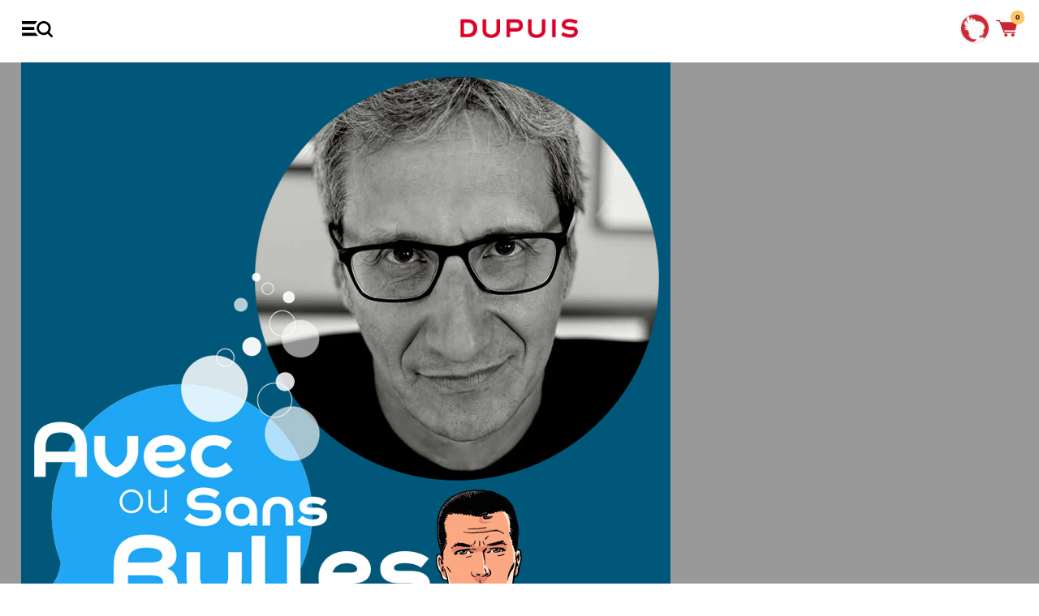

--- FILE ---
content_type: text/html; charset=UTF-8
request_url: https://www.dupuis.com/actualites/FR/avec-ou-sans-bulles-9-invite-denis-lapiere/4737
body_size: 137193
content:
<!DOCTYPE HTML>
<!--[if lt IE 7]><html class="no-js lt-ie9 lt-ie8 lt-ie7" lang="fr"><![endif]-->
<!--[if IE 7]><html class="no-js lt-ie9 lt-ie8" lang="fr"><![endif]-->
<!--[if IE 8]><html class="no-js lt-ie9" lang="fr"><![endif]-->
<!--[if gt IE 8]><html class="no-js" lang="fr"><![endif]-->
	<head>
		<meta charset="utf-8">
		<meta http-equiv="X-UA-Compatible" content="IE=edge,chrome=1">

		<title>Info, "Avec ou sans bulles" #9 invité: Denis Lapière - Editions Dupuis</title>
		<meta name="description" content="Info, "Avec ou sans bulles" #9 invité: Denis Lapière - &#127909; Découvrez nos auteurs comme vous ne les avez jamais vus&nbsp;!Editions Dupuis">
		<link rel="canonical" href="https://www.dupuis.com/actualites/FR/avec-ou-sans-bulles-9-invite-denis-lapiere/4737">
		<meta name="copyright" content="2020 DUPUIS SA">
		<meta name="viewport" content="width=device-width, initial-scale=1.0, minimum-scale=1, user-scalable=yes">

		<!-- Disable iOS phone numbers auto-detect -->
		<meta name="format-detection" content="telephone=no">

		<!-- OpenGraph -->
		<meta property="og:title" content="Info, "Avec ou sans bulles" #9 invité: Denis Lapière - Editions Dupuis">
		<meta property="og:type" content="website">
		<meta property="og:url" content="https://www.dupuis.com/actualites/FR/avec-ou-sans-bulles-9-invite-denis-lapiere/4737">
		<meta property="og:locale" content="fr_FR" >		
		<meta property="og:image" content="https://www.dupuis.com/images_blog/images_texte/AOSB-vaillant.jpg">
		<meta property="og:image:type" content="image/jpeg">
		<meta property="og:site_name" content="Les Éditions Dupuis">
		<meta property="og:description" content="Info, "Avec ou sans bulles" #9 invité: Denis Lapière - &#127909; Découvrez nos auteurs comme vous ne les avez jamais vus&nbsp;!@Editions Dupuis">
		<!-- Test it: https://developers.facebook.com/tools/debug/og/object/ -->
		<!-- ./END OpenGraph -->

		<!-- Twitter meta cards -->
		<meta name="twitter:card" content="summary">
		<meta name="twitter:site" content="@EditionsDupuis">
		<meta name="twitter:creator" content="@EditionsDupuis">
		<meta name="twitter:title" content="Info, "Avec ou sans bulles" #9 invité: Denis Lapière - Editions Dupuis" >
		
		<!-- Doc: https://dev.twitter.com/cards/overview -->
		<!-- Test: https://cards-dev.twitter.com/validator -->
		<!-- ./END Twitter meta cards -->

		<script defer src="/dist/ts/news.article.page.js"></script>
		



		<link rel="shortcut icon" href="/favicon.ico">
		<!-- http://realfavicongenerator.net/ pour générer les favicons -->

		<link rel="preload" href="/dist/JTUQjIg1_i6t8kCHKm459WxRyS7m.ae6dca63.woff2" as="font" type="font/woff2" crossorigin>
		<link rel="preload" href="/dist/JTUSjIg1_i6t8kCHKm459Wlhyw.7af2dedc.woff2" as="font" type="font/woff2" crossorigin>
		<link rel="stylesheet" href="/dist/css/styles.css?v=20230101">
		
			<script type="text/javascript" src="/dist/js/tarteaucitron119/tarteaucitron.js?v=1000" ></script>
<script type="text/javascript">
if (location.pathname !== '/seriebd/magic-7/10596' && location.pathname !== '/seriebd/les-soeurs-gremillet/15010') {
window.RY=(function(e){var t=["identify","track","trackLink","trackForm","transaction","page","profile","sync","consent","reject"];var n="realytics";var r=function(e){return!!(e&&(typeof e=="function"||typeof e=="object"))};var i=function(e,t){return function(){var n=Array.prototype.slice.call(arguments);if(!e[t])e[t]=[];e[t].push(n?n:[]);if(!e["_q"])e["_q"]=[];e["_q"].push(t)}};var s=function(r){for(var s=0;s < t.length;s++){var o=t[s];if(r)e[r][o]=i(e._q[r],o);else e[o]=e[n][o]=i(e._q[n],o)}};var o=function(t,r,i){var o=t?t:n;if(!e[o])e[o]={};if(!e._q[o])e._q[o]={};if(r)e._q[o]["init"]=[[r,i?i:null]];s(t)};if(!e._v){if(!e._q){e._q={};o(null,null,null)}e.init=function(e,n){var i=n?r(n)?n["name"]?n["name"]:null:n:null;if(i&&t)for(var s=0;s < t.length;s++)if(i==t[s]||i=="init")return;o(i,e,r(n)?n:null);var u=function(e){var t=document.createElement("script");t.type="text/javascript";t.async=true;t.src=("https:"==document.location.protocol?"https://":"http://")+e;var n=document.getElementsByTagName("script")[0];n.parentNode.insertBefore(t,n)};u("i.realytics.io/tc.js?cb="+(new Date).getTime());u("cdn-eu.realytics.net/realytics-1.2.min.js")}}return e})(window.RY||{});RY.init("ry-qwe106f5");RY.page();
} else {
	function deleteAllCookies() {
    var cookies = document.cookie.split(";");

    for (var i = 0; i < cookies.length; i++) {
        var cookie = cookies[i];
        var eqPos = cookie.indexOf("=");
        var name = eqPos > -1 ? cookie.substr(0, eqPos) : cookie;
        document.cookie = name.trim() + "=;expires=Thu, 01 Jan 1970 00:00:00 GMT";
    }
}
deleteAllCookies();
}

//window.tarteaucitronForceLanguage = 'fr';
</script>

<script type="text/javascript">

tarteaucitron.init({
                "privacyUrl": "/catalogue/FR/statique/vie_privee.html", /* Privacy policy url */
                "bodyPosition": "bottom", /* or top to bring it as first element for accessibility */
                "hashtag": "#_dCookies", /* Open the panel with this hashtag  - #tarteaucitron*/
                "cookieName": "_dgdpr", /* Cookie name - tarteaucitron */
                "orientation": "bottom", /* Banner position (top - bottom - middle - popup) */
                "groupServices": false, /* Group services by category */
                "showDetailsOnClick": true, /* Click to expand the description */
                "serviceDefaultState": "wait", /* Default state (true - wait - false) */
                "showAlertSmall": false, /* Show the small banner on bottom right */
                "cookieslist": true, /* Show the cookie list */
    
                "showIcon": false, /* Show cookie icon to manage cookies */
                // "iconSrc": "", /* Optional: URL or base64 encoded image */
                "iconPosition": "BottomRight", /* Position of the icon between BottomRight, BottomLeft, TopRight and TopLeft */
                "adblocker": false, /* Show a Warning if an adblocker is detected */
                "DenyAllCta" : true, /* Show the deny all button */
                "AcceptAllCta" : true, /* Show the accept all button when highPrivacy on */
                "highPrivacy": true, /* HIGHLY RECOMMANDED Disable auto consent */
                "alwaysNeedConsent": false, /* Ask the consent for "Privacy by design" services */
    
                "handleBrowserDNTRequest": false, /* If Do Not Track == 1, disallow all */
                "removeCredit": true, /* Remove credit link */
                "moreInfoLink": true, /* Show more info link */
               // "useExternalCss": true, /* If false, the tarteaucitron.css file will be loaded */
                "useExternalJs": false, /* If false, the tarteaucitron.services.js file will be loaded */
                // "cookieDomain": ".my-multisite-domaine.fr", /* Shared cookie for subdomain website */
                "readmoreLink": "", /* Change the default readmore link pointing to tarteaucitron.io */
    
                "mandatory": true, /* Show a message about mandatory cookies */
                "mandatoryCta": true, /* Show the disabled accept button when mandatory on */
    
                // "customCloserId": "", /* Optional a11y: Custom element ID used to open the panel */
                "googleConsentMode": true, /* Enable Google Consent Mode v2 for Google ads and GA4 */
    
                "partnersList": false /* Details the number of partners on the popup and middle banner */
            });
</script>

 <meta name="tdm-reservation" content="1">
	</head>
	<body>
      <noscript>
		<iframe src="https://www.googletagmanager.com/ns.html?id=GTM-PGF7S95B" height="0" width="0" style="display:none;visibility:hidden"></iframe>
	  </noscript>

		<div id="fb-root"></div>
		<header class="main-header">
			<div class="topbar">
				<div class="grid">
					<div class="grid__row">
						<div class="grid__col-16--xxs">
							<div class="topbar_carousel">
								<div class='topbar_carousel-cell'>“Il y en a pour les goûts de chacune de mes filles ici !” - <em><strong>Dad</strong></em> “C’st n spr st pr chtr ds BD” - <em><strong>Frnck</strong></em> “L'éternité, ça passe plus vite avec des BD !” - <em><strong>Gretchen, Zombillenium</strong></em> “Avant une course, je relis toujours un album Dupuis” - <em><strong>Michel Vaillant</strong></em> “Après une baston contre des monstres qui puent, j’adore déguster une bonne BD” - <em><strong>Raowl</strong></em></div>
								<div class='topbar_carousel-cell'>“Il y en a pour les goûts de chacune de mes filles ici !” - <em><strong>Dad</strong></em> “C’st n spr st pr chtr ds BD” - <em><strong>Frnck</strong></em> “L'éternité, ça passe plus vite avec des BD !” - <em><strong>Gretchen, Zombillenium</strong></em> “Avant une course, je relis toujours un album Dupuis” - <em><strong>Michel Vaillant</strong></em> “Après une baston contre des monstres qui puent, j’adore déguster une bonne BD” - <em><strong>Raowl</strong></em></div>
							</div>
						</div>
					</div>
				</div>
			</div>

			<nav class="main-nav">
				<div class="grid">
					<div class="grid__row">
						<div class="grid__col-16--xxs">
							<div class="grid__justify-space-between grid__align-center">
								<a href="#" class="menu-burger"></a>
								<a href="#" class="close-burger"><span></span><span></span></a>

								<a href="/" class="main-logo">Dupuis</a>
		
								<ul class="menu menu-primary">
									<li class="search-block">
											<form class="form-search" name=formu2  action="/catalogue/FR/moteur_recherche_menu.html" method="post">
										<input type="text" name="nom" class="search-input nom" id=nom placeholder="Entrez votre recherche" autocomplete= "off" >
											<!--<input id="input-search-2 nom" type="text" name="nom " id=nom_mobile class="search-input" placeholder="Rechercher un auteur, une série...">-->
											<button type="submit"><i class="icon icon--loupe ">
<svg version="1.2" baseProfile="tiny" xmlns="http://www.w3.org/2000/svg" xmlns:xlink="http://www.w3.org/1999/xlink" x="0px"
	 y="0px" width="265.7px" height="270px" viewBox="0 0 265.7 270" overflow="visible" xml:space="preserve">
<defs>
</defs>
<path d="M260.1,237.3l-50.7-50.7c14.7-19.5,23.7-43.8,23.7-70.2C233.1,52.2,180.6,0,116.4,0S0,52.2,0,116.4s52.2,116.4,116.4,116.4
	c24,0,46.5-7.5,65.1-20.1c0.3,0.3,0.3,0.3,0.6,0.6l51,51c3.6,3.6,8.7,5.7,13.5,5.7c4.8,0,9.9-1.8,13.5-5.7
	C267.6,256.8,267.6,244.8,260.1,237.3z M116.4,194.7c-43.2,0-78.3-35.1-78.3-78.3c0-43.2,35.1-78.3,78.3-78.3s78.3,35.1,78.3,78.3
	S159.6,194.7,116.4,194.7z"/>
</svg>
</i></button>
											<div class="selection"></div>
											<div class="search-bar--dropdown">
												<span class="dropwdown"></span>
											</div>
											<a href="#" class="clear-input link space-mt-x1" data-input="input-search-2">Annuler</a>
										</form>
									</li>
									<li><a href="/catalogue/FR/parutions.html">à paraître</a></li>
									<li class="dropdown">
										<a href="/catalogue/FR/index.html">BD</a>
										<div class="megamenu">
											<a href="/catalogue/FR/index.html" class="megamenu__back">BD</a>
											<div class="grid">
												<div class="grid__row">
													<div class="grid__col-16--xxs grid__col-3--m">
														<ul class="main-menu">
															<li>
																<a href="/catalogue/FR/parutions.html">Nouveautés</a>
															</li>
															<li>
																<a href="/catalogue/FR/best_sellers.html">Best Sellers</a>
															</li>
															<li>
																<a href="/catalogue/FR/coup_de_coeur_presse.html">Coup de <span class="hearth">&#10084;</span> presse</a>
															</li>
															<li>
																<a href="/catalogue/FR/choix_ambassadeurs.html">Choix ambassadeurs</a>
															</li>
															<li>
																<a href="/catalogue/FR/editions_speciales.html">Éditions spéciales</a>
															</li>
														</ul>
														<img class="js-lazy" src="[data-uri]" data-src="/dist/img/cedric.png" alt="Cédric" class="u-dn u-db--m">
													</div>
													<div class="grid__col-16--xxs grid__col-3--m">
														<div class="widget">
															<h4 class="widget-title">Genres</h4>
															<ul class="menu -two-cols">
																<li><a href="/catalogue/FR/action_aventure.html">Action / aventure</a></li>
																<li><a href="/catalogue/FR/biopic.html">Biopic</a></li>
																<li><a href="/catalogue/FR/drame.html">Drame</a></li>
																<li><a href="/catalogue/FR/fantastique.html">Fantastique</a></li>
																<li><a href="/catalogue/FR/fantasy.html">Fantasy</a></li>
																<li><a href="/catalogue/FR/histoire.html">Histoire</a></li>
																<li><a href="/catalogue/FR/horreur.html">Horreur</a></li>
																<li><a href="/catalogue/FR/humour.html">Humour</a></li>
																<li><a href="/catalogue/FR/policier.html">Policier</a></li>
																<li><a href="/catalogue/FR/science_fiction.html">Science-Fiction</a></li>
																<li><a href="/catalogue/FR/sport.html">Sport</a></li>
																<li><a href="/catalogue/FR/thriller.html">Thriller</a></li>
																<li><a href="/catalogue/FR/tranche_de_vie.html">Tranche de vie</a></li>
																<li><a href="/catalogue/FR/western.html">Western</a></li>
																<li class="highlight"><a href="/catalogue/FR/index.html">Toutes les bandes dessinées</a></li>
															</ul>
														</div>
													</div>
													<div class="grid__col-16--xxs grid__col-6--m">
														<div class="grid__row">
															<div class="grid__col-8--xxs grid__col-8--m">
																<div class="widget">
																	<h4 class="widget-title">Types</h4>
																	<ul class="menu">
																		<li><a href="/catalogue/FR/premieres_lectures.html">Premières lectures</a></li>
																		<li><a href="/catalogue/FR/jeunesse.html">Jeunesse</a></li>
																		<li><a href="/catalogue/FR/pour_toute_la_famille.html">Pour toute la famille</a></li>
																		<li><a href="/catalogue/FR/ado_adultes.html">Ado/adultes</a></li>
																	</ul>
																</div>
															</div>
															<div class="grid__col-8--xxs grid__col-8--m">
																<div class="widget">
																	<h4 class="widget-title">Labels</h4>
																	<ul class="menu">
																		<li><a href="/label/FR/1/aire_libre.html">Aire Libre</a>
																	    <li><a href="/label/FR/7/aire_noire.html">Aire Noire</a>
																		<li><a href="/label/FR/3/champaka.html">Champaka</a>
																		<li><a href="/label/FR/2/niffle.html">Niffle</a>																	
																		<li><a href="/label/FR/4/zephyr.html">Zephyr</a>
																		
																	</ul>
																</div>
															</div>
															<div class="grid__col-16--xxs">
																<hr>
																<div class="push-megamenu">
																	<a href="https://www.spirou.com" target=_blank>
																		<figure><img class="js-lazy" src="[data-uri]" data-src="/v5/img/footers/SPIROU-4579.jpg" alt="Le journal Spirou n°4579 du 14 janvier"></figure>
																		<span class="push-megamenu__content">
																			<span class="push-megamenu__title">Le journal Spirou</span>
																			<span class="push-megamenu__meta">n°4579 du 14 janvier</span>
																			<label>Découvrir le journal</label>
																		</span>
																	</a>
																</div>
															</div>
														</div>
													</div>
													<!--
													Afficher 4 couv aléatoirement
													-->
													<div class="grid__col-16--xxs grid__col-4--m grid--nested">
														<div class="highlight-megamenu">
														<div class="inner">
<a href="/knight-club/bd/knight-club-tome-1-knight-club-tome-1/138808">
<span class="couv_ratio"><img class="js-lazy" src="[data-uri]" data-src="https://bdi.dlpdomain.com/album/9782808511605-couv-M200x275.jpg" data-width="200" data-height="288" alt="Knight Club Tome 1 - Knight Club, tome 1">
</span>
</a>
</div>
<div class="inner">
<a href="/recueil-spirou/bd/recueil-spirou-tome-386-recueil-spirou-386/137991">
<span class="couv_ratio"><img class="js-lazy" src="[data-uri]" data-src="https://bdi.dlpdomain.com/album/9782808510202-couv-M200x275.jpg" data-width="207" data-height="296" alt="Recueil Spirou Tome 386 - Recueil Spirou 386">
</span>
</a>
</div>
<div class="inner">
<a href="/nanbanjin-cahier/bd/nanbanjin-cahier-tome-1-nanbanjin-cahier-1-2-cyril-pedrosa/141702">
<span class="couv_ratio"><img class="js-lazy" src="[data-uri]" data-src="https://bdi.dlpdomain.com/album/9782808515344-couv-M200x275.jpg" data-width="237" data-height="310" alt="Nanbanjin - Cahier Tome 1 - Nanbanjin - Cahier 1/2 - Cyril Pedrosa">
</span>
</a>
</div>
<div class="inner">
<a href="/giga-spirou-hors-serie/bd/giga-spirou-hors-serie-tome-7-giga-spirou-hors-serie-hiver-2025-2026/140832">
<span class="couv_ratio"><img class="js-lazy" src="[data-uri]" data-src="https://bdi.dlpdomain.com/album/9782808513869-couv-M200x275.jpg" data-width="180" data-height="258" alt="Giga Spirou - Hors-Série Tome 7 - Giga Spirou - Hors-Série - Hiver 2025-2026">
</span>
</a>
</div>

														</div>
													</div>
												</div>
											</div>
										</div>
									</li>
									
									<!--<li class="dropdown">
										<a href="/catalogue/FR/manga.html">MANGA</a>
										<div class="megamenu">
											<a href="/catalogue/FR/index.html" class="megamenu__back">MANGA</a>
											<div class="grid">
												<div class="grid__row">
													<div class="grid__col-16--xxs grid__col-3--m">
														<ul class="main-menu">
															<li>
																<a href="/catalogue/FR/manga/nouveautes.html">Nouveautés</a>
															</li>
															<li>
																<a href="/catalogue/FR/manga/best_sellers.html">Best Sellers</a>
															</li>
															<li>
																<a href="/catalogue/FR/manga/coup_de_coeur_presse.html">Coup de <span class="hearth">&#10084;</span> presse</a>
															</li>
															<li>
																<a href="/catalogue/FR/manga/choix_ambassadeurs.html">Choix ambassadeurs</a>
															</li>
															
														</ul>
														<a href="https://www.dupuis.com/label/FR/5/vega.html"><img class="js-lazy" src="[data-uri]" data-src="/dist/img/arena.png" alt="Cédric" class="u-dn u-db--m"></a><br>
														<a href="/label/FR/6/K-factory.html"><img class="js-lazy" src="[data-uri]" data-src="/dist/img/kfactory_logo.png" alt="Kfactory" class="u-dn u-db--m"></a>
													</div>
													<div class="grid__col-16--xxs grid__col-3--m">
														<div class="widget">
															<h4 class="widget-title">Genres</h4>
															<ul class="menu -two-cols">
																<li><a href="/catalogue/FR/manga_action_aventure.html">Action / aventure</a></li>
																<li><a href="/catalogue/FR/manga_biopic.html">Biopic</a></li>
																<li><a href="/catalogue/FR/manga_drame.html">Drame</a></li>
																<li><a href="/catalogue/FR/manga_fantastique.html">Fantastique</a></li>
																<li><a href="/catalogue/FR/manga_fantasy.html">Fantasy</a></li>
																<li><a href="/catalogue/FR/manga_histoire.html">Histoire</a></li>
																<li><a href="/catalogue/FR/manga_horreur.html">Horreur</a></li>
																<li><a href="/catalogue/FR/manga_humour.html">Humour</a></li>
																<li><a href="/catalogue/FR/manga_policier.html">Policier</a></li>
																<li><a href="/catalogue/FR/manga_science_fiction.html">Science-Fiction</a></li>
																<li><a href="/catalogue/FR/manga_sport.html">Sport</a></li>
																<li><a href="/catalogue/FR/manga_thriller.html">Thriller</a></li>
																<li><a href="/catalogue/FR/manga_tranche_de_vie.html">Tranche de vie</a></li>
																<li><a href="/catalogue/FR/manga_western.html">Western</a></li>
																<li class="highlight"><a href="/catalogue/FR/manga.html">Tous les mangas</a></li>
															</ul>
														</div>
													</div>
													<div class="grid__col-16--xxs grid__col-6--m">
														<div class="grid__row">
															<div class="grid__col-8--xxs grid__col-8--m">
																<div class="widget">
																	<h4 class="widget-title">Types</h4>
																	<ul class="menu">
																		<li><a href="/catalogue/FR/manga_seinen.html">Seinen</a></li>
																		<li><a href="/catalogue/FR/manga_shojo.html">Shojô</a></li>
																		<li><a href="/catalogue/FR/manga_shonen.html">Shônen</a></li>
																		<li><a href="/catalogue/FR/manga_kodomo.html">Kodomo</a></li>
																	</ul>
																</div>
															</div>
																<div class="grid__col-8--xxs grid__col-8--m">
															<div class="widget">
																	<h4 class="widget-title">Top des séries</h4>
                                                                   
																	<ul class="menu">
																		<li><a href="/seriebd/manchuria-opium-squad/19878">Manchuria Opium Squad</a>
																		<li><a href="/seriebd/le-bateau-de-thesee/17567">Le bateau de Thésée</a>
																		<li><a href="/seriebd/tesla-note/19891">Tesla Note</a>
																		<li><a href="/seriebd/arena/20427">Arena</a>
																	</ul>
																		</div>
																		</div>
		
														</div>
													</div>
													
													<div class="grid__col-16--xxs grid__col-4--m grid--nested">
														<div class="highlight-megamenu">
														balise_liste_couv_manga@
														</div>
													</div>
												</div>
											</div>
										</div>
									</li>-->

									<li><a href="/catalogue/FR/selections.html">sélections</a></li>
									<li><a href="/actualites/FR/index.html">actus</a></li>
								</ul>

								<ul class="shopping-menu">
									<li>
										<a href="#" class="trigger-ambassadeur " id="_amba">
											<figure>
												<div class="inner">
													<img class="js-lazy" src="[data-uri]" data-src="/dist/img/ambassadeurs/oc-spirou.gif" alt="photo de profil">
												</div>
											</figure>
										</a>
									</li>
									<li>
										<a href="#" class="trigger-search" data-sidebar="searchbar">
											<span><i class="icon icon--loupe ">
<svg version="1.2" baseProfile="tiny" xmlns="http://www.w3.org/2000/svg" xmlns:xlink="http://www.w3.org/1999/xlink" x="0px"
	 y="0px" width="265.7px" height="270px" viewBox="0 0 265.7 270" overflow="visible" xml:space="preserve">
<defs>
</defs>
<path d="M260.1,237.3l-50.7-50.7c14.7-19.5,23.7-43.8,23.7-70.2C233.1,52.2,180.6,0,116.4,0S0,52.2,0,116.4s52.2,116.4,116.4,116.4
	c24,0,46.5-7.5,65.1-20.1c0.3,0.3,0.3,0.3,0.6,0.6l51,51c3.6,3.6,8.7,5.7,13.5,5.7c4.8,0,9.9-1.8,13.5-5.7
	C267.6,256.8,267.6,244.8,260.1,237.3z M116.4,194.7c-43.2,0-78.3-35.1-78.3-78.3c0-43.2,35.1-78.3,78.3-78.3s78.3,35.1,78.3,78.3
	S159.6,194.7,116.4,194.7z"/>
</svg>
</i></span>
										</a>
									</li>
									<li>
										<a href="#" class="trigger-cart" data-sidebar="cartbar" id=_cart>
											<span><i class="icon icon--cart ">
 <svg version="1.2" baseProfile="tiny" xmlns="http://www.w3.org/2000/svg" xmlns:xlink="http://www.w3.org/1999/xlink" x="0px"
	 y="0px" width="300.5px" height="237px" viewBox="0 0 300.5 237" overflow="visible" xml:space="preserve">
<defs>
</defs>
<path d="M118.3,184c-4,0-7-3-8-6l-65-161h-37c-11,0-11-17,0-17h42c4,0,7,2,8,6l9,22h217c9,0,18,7,16,16l-21,87
	c-3,9-8,17-17,17h-147l8,19h145c11,0,11,17,0,17L118.3,184L118.3,184z M141.3,190c13,0,23,11,23,23c0,13-10,24-23,24
	c-13,0-23-11-23-24C118.3,201,128.3,190,141.3,190z M239.3,190c13,0,24,11,24,23c0,13-11,24-24,24c-12,0-23-11-23-24
	C216.3,201,227.3,190,239.3,190z"/>
</svg>
</i></span>
											<span class="badge item_panier">0</span>
										</a>
									</li>
								</ul>
							</div>
						</div>
					</div>
				</div>
			</nav>
		</header>

		<aside class="sidebar sidebar-search" id="searchbar">
			<header class="sidebar__header">
				<a href="#" class="close-sidebar">
					<i class="icon--close"><span></span><span></span></i>
				</a>
			</header>
			<div class="sidebar__content grid__align-center">
				<div class="grid">
					<div class="grid__row">
						<div class="search-bar grid__col-16--xxs grid__push-1--m grid__col-14--m space-mb-x4">
						<form class="form-search" name=formu  action="/catalogue/FR/moteur_recherche_menu.html" method="post">
							
								<input type="text" name="nom" class="search-input nom" id=nom placeholder="Entrez votre recherche" autocomplete= "off" >
								<button class="space-mx-auto space-mr-0--s"><i class="icon icon--loupe ">
<svg version="1.2" baseProfile="tiny" xmlns="http://www.w3.org/2000/svg" xmlns:xlink="http://www.w3.org/1999/xlink" x="0px"
	 y="0px" width="265.7px" height="270px" viewBox="0 0 265.7 270" overflow="visible" xml:space="preserve">
<defs>
</defs>
<path d="M260.1,237.3l-50.7-50.7c14.7-19.5,23.7-43.8,23.7-70.2C233.1,52.2,180.6,0,116.4,0S0,52.2,0,116.4s52.2,116.4,116.4,116.4
	c24,0,46.5-7.5,65.1-20.1c0.3,0.3,0.3,0.3,0.6,0.6l51,51c3.6,3.6,8.7,5.7,13.5,5.7c4.8,0,9.9-1.8,13.5-5.7
	C267.6,256.8,267.6,244.8,260.1,237.3z M116.4,194.7c-43.2,0-78.3-35.1-78.3-78.3c0-43.2,35.1-78.3,78.3-78.3s78.3,35.1,78.3,78.3
	S159.6,194.7,116.4,194.7z"/>
</svg>
</i></button>
								<div class="selection"></div>
								<div class="search-bar--dropdown">
									<div class="grid">
										<div class="grid__row">
											<div class="grid__col-16--xxs grid__push-1--m grid__col-13--m">
											<div class="selection"></div>
												<span class="dropwdown"></span>
											</div>
										</div>
									</div>
								</div>
							</form>

							<div class="u-tar">
								<a href="/catalogue/FR/recherche.html" class="link space-mt-x1">Recherche avancée</a>
							</div>

							<h3 class="u-tac space-mb-x2 space-mt-x6">Top des recherches</h3>

							<ul class="top-research u-tac">
								<li><a href="/catalogue/FR/Zombillenium/moteur_recherche.html">Zombillénium</a></li>
								<li><a href="/catalogue/FR/Spirou+et+Fantasio/moteur_recherche.html">Spirou et Fantasio</a></li>
								<li><a href="/catalogue/FR/Aire+Libre/moteur_recherche.html">Aire Libre</a></li>
								<li><a href="/catalogue/FR/Gaston/moteur_recherche.html">Gaston</a></li>
								<li><a href="/catalogue/FR/Les+Nombrils/moteur_recherche.html">Les Nombrils</a></li>
								<li><a href="/catalogue/FR/Boule+et+Bill/moteur_recherche.html">Boule et Bill</a></li>
								<li><a href="/label/FR/5/vega.html">Vega</a></li>
							</ul>

							<div class="u-tac space-mt-x10">
								<img class="js-lazy" src="[data-uri]" data-src="/dist/img/search.jpg">
							</div>
						</div>
					</div>
				</div>
			</div>
		</aside>
		
		<aside class="sidebar sidebar-cart grid__justify-flex-end" id="cartbar">
			<div class="sidebar-cart__bg">
				<img class="js-lazy" src="[data-uri]" data-src="/dist/img/bg-cart.png">
			</div>
			<div class="sidebar-cart__content">
				<header class="sidebar__header">
					<a href="#" class="close-sidebar">
						<i class="icon--close"><span></span><span></span></i> Fermer
					</a>
				</header>
				<div class="sidebar__content grid__justify-space-between">
					<div class="product-sidebar">
						<div class="product-sidebar--cart--empty">
<div><i class="icon icon--cart ">
<svg version="1.2" baseProfile="tiny" xmlns="http://www.w3.org/2000/svg" xmlns:xlink="http://www.w3.org/1999/xlink" x="0px" y="0px" width="300.5px" height="237px" viewBox="0 0 300.5 237" overflow="visible" xml:space="preserve">
<defs>
</defs>
<path d="M118.3,184c-4,0-7-3-8-6l-65-161h-37c-11,0-11-17,0-17h42c4,0,7,2,8,6l9,22h217c9,0,18,7,16,16l-21,87
c-3,9-8,17-17,17h-147l8,19h145c11,0,11,17,0,17L118.3,184L118.3,184z M141.3,190c13,0,23,11,23,23c0,13-10,24-23,24
c-13,0-23-11-23-24C118.3,201,128.3,190,141.3,190z M239.3,190c13,0,24,11,24,23c0,13-11,24-24,24c-12,0-23-11-23-24
C216.3,201,227.3,190,239.3,190z"/>
</svg>
</i></div>
Mince, votre panier est vide&nbsp;!
<p class="space-mt-x5--m">Qu'à cela ne tienne. On a plein de nouveautés<br> à vous faire découvrir&nbsp;!</p>
</div>  
<div class="grid products">
<div class="grid__row">
<div class="grid__col-16--xxs">
<div class="carousel js-reveal space-mt-x3">
<div class="carousel__item">
<figure class="carousel__item--img">
<div class="inner">
<a href="/marsupilami/bd/marsupilami-tome-35-la-derniere-chasse/122622">
<span class="couv_ratio"><img class="js-lazy" src="[data-uri]" data-src="https://bdi.dlpdomain.com/album/9791034770830-couv-M300x900.jpg" data-width="225" data-height="297">
</span>
</a>
<span class="couv_ratio--info">
<div class="icons _iHome">
</div>
<div class="badge -gift _bHome"><a href="#"><i class="icon icon--gift">
<svg version="1.2" id="Layer_1" xmlns="http://www.w3.org/2000/svg" xmlns:xlink="http://www.w3.org/1999/xlink" x="0px" y="0px" viewBox="0 0 512 512" style="enable-background:new 0 0 512 512;" xml:space="preserve">
<g>
<g>
<path d="M478.609,99.726H441.34c4.916-7.78,8.16-16.513,9.085-25.749C453.38,44.46,437.835,18,411.37,6.269
c-24.326-10.783-51.663-6.375-71.348,11.479l-47.06,42.65c-9.165-10.024-22.34-16.324-36.962-16.324
c-14.648,0-27.844,6.32-37.011,16.375l-47.12-42.706C152.152-0.111,124.826-4.502,100.511,6.275
C74.053,18.007,58.505,44.476,61.469,73.992c0.927,9.229,4.169,17.958,9.084,25.734H33.391C14.949,99.726,0,114.676,0,133.117
v50.087c0,9.22,7.475,16.696,16.696,16.696h478.609c9.22,0,16.696-7.475,16.696-16.696v-50.087
C512,114.676,497.051,99.726,478.609,99.726z M205.913,94.161v5.565H127.37c-20.752,0-37.084-19.346-31.901-40.952
c2.283-9.515,9.151-17.626,18.034-21.732c12.198-5.638,25.71-3.828,35.955,5.445l56.469,51.182
C205.924,93.834,205.913,93.996,205.913,94.161z M417.294,69.544c-1.244,17.353-16.919,30.184-34.316,30.184h-76.891v-5.565
c0-0.197-0.012-0.392-0.014-0.589c12.792-11.596,40.543-36.748,55.594-50.391c8.554-7.753,20.523-11.372,31.587-8.072
C409.131,39.847,418.455,53.349,417.294,69.544z"/>
</g>
</g>
<g>
<g>
<path d="M33.391,233.291v244.87c0,18.442,14.949,33.391,33.391,33.391h155.826V233.291H33.391z"/>
</g>
</g>
<g>
<g>
<path d="M289.391,233.291v278.261h155.826c18.442,0,33.391-14.949,33.391-33.391v-244.87H289.391z"/>
</g>
</g>
</svg>
</i></a><div class="badge--info"><span>Un Bic offert à l'achat de 2 bd de la série</span> </div> </div></span>
</div>
<div class="carousel__item--action">
<a href="/catalogue/marsupilami/bd/reader/marsupilami-tome-35-la-derniere-chasse/1370830" class="btn_reader_bd"><i class="icon icon--book-open">
<svg version="1.2" baseProfile="tiny" xmlns="http://www.w3.org/2000/svg" xmlns:xlink="http://www.w3.org/1999/xlink" x="0px" y="0px" width="299.9px" height="226.6px" viewBox="0 0 299.9 226.6" overflow="visible" xml:space="preserve">
<defs>
</defs>
<path d="M150,226.6h-13.7c-2.8,0-5.1-2.3-5.1-5.1c0-11.6-19.7-12-19.9-12c-0.2,0-0.4,0-0.7-0.1L4.4,194.8c-2.5-0.4-4.4-2.5-4.4-5.1
V20.5c0-2.8,2.3-5.1,5.1-5.1s5.1,2.3,5.1,5.1v164.7l101.5,14.1c9.3,0.2,25.6,4.1,29,17.1h9.2c2.8,0,5.1,2.3,5.1,5.1
C155.1,224.3,152.8,226.6,150,226.6L150,226.6z"/>
<path d="M163.7,226.6H150c-2.8,0-5.1-2.3-5.1-5.1c0-2.8,2.3-5.1,5.1-5.1h9.2c3.4-13,19.7-16.9,29-17.1l101.5-14.1V20.5
c0-2.8,2.3-5.1,5.1-5.1c2.8,0,5.1,2.3,5.1,5.1v169.2c0,2.6-1.9,4.7-4.4,5.1l-106.2,14.7c-0.2,0-0.4,0.1-0.7,0.1
c-0.2,0-19.9,0.4-19.9,12C168.8,224.3,166.5,226.6,163.7,226.6L163.7,226.6z"/>
<path d="M279.4,1.3c-1.1-1-2.6-1.4-4.1-1.2l-93.2,14.8c-14,2.5-22.8,6.6-28.2,10.8v186.9c0.8-0.9,1.3-2.1,1.3-3.4
c0-12.7,13.3-15.8,14.4-16l107.3-17.6c2.5-0.4,4.3-2.5,4.3-5.1dist.1C281.2,3.6,280.5,2.1,279.4,1.3z"/>
<path d="M146.2,25.6c-5.5-4.2-14.2-8.3-28.3-10.9L24.7,0.1c-1.5-0.2-3,0.2-4.1,1.2s-1.8,2.4-1.8,3.9v165.3c0,2.5,1.8,4.7,4.3,5.1
l107.4,17.5c1.2,0.3,14.4,3.4,14.4,16c0,1.3,0.5,2.5,1.3,3.4V25.6L146.2,25.6z"/>
</svg>
</i></a>
<a href="#" class="add_to_cart" data-article="1370830" data-tresor="0"><i class="icon icon--cart ">
<svg version="1.2" baseProfile="tiny" xmlns="http://www.w3.org/2000/svg" xmlns:xlink="http://www.w3.org/1999/xlink" x="0px" y="0px" width="300.5px" height="237px" viewBox="0 0 300.5 237" overflow="visible" xml:space="preserve">
<defs>
</defs>
<path d="M118.3,184c-4,0-7-3-8-6l-65-161h-37c-11,0-11-17,0-17h42c4,0,7,2,8,6l9,22h217c9,0,18,7,16,16l-21,87
c-3,9-8,17-17,17h-147l8,19h145c11,0,11,17,0,17L118.3,184L118.3,184z M141.3,190c13,0,23,11,23,23c0,13-10,24-23,24
c-13,0-23-11-23-24C118.3,201,128.3,190,141.3,190z M239.3,190c13,0,24,11,24,23c0,13-11,24-24,24c-12,0-23-11-23-24
C216.3,201,227.3,190,239.3,190z"/>
</svg>
</i></a>
</div>
</figure>
<h4 class="carousel__item--title"><a href="/seriebd/marsupilami/5574">Marsupilami</a></h4>
<div class="carousel__item--subtitle">Tome&nbsp;35</div>
<div class="carousel__item--price">  13,50&euro;</div>
<div class="carousel__item--tags">

<span style="color: #df3641;">Action / aventure</span>
</div>
</div>
<div class="carousel__item">
<figure class="carousel__item--img">
<div class="inner">
<a href="/l-ile-de-minuit/bd/l-ile-de-minuit-tome-2-la-femme-aux-singes/138193">
<span class="couv_ratio"><img class="js-lazy" src="[data-uri]" data-src="https://bdi.dlpdomain.com/album/9782808510899-couv-M300x900.jpg" data-width="218" data-height="300">
</span>
</a>
</div>
<div class="carousel__item--action">
<a href="/catalogue/l-ile-de-minuit/bd/reader/l-ile-de-minuit-tome-2-la-femme-aux-singes/1410890" class="btn_reader_bd"><i class="icon icon--book-open">
<svg version="1.2" baseProfile="tiny" xmlns="http://www.w3.org/2000/svg" xmlns:xlink="http://www.w3.org/1999/xlink" x="0px" y="0px" width="299.9px" height="226.6px" viewBox="0 0 299.9 226.6" overflow="visible" xml:space="preserve">
<defs>
</defs>
<path d="M150,226.6h-13.7c-2.8,0-5.1-2.3-5.1-5.1c0-11.6-19.7-12-19.9-12c-0.2,0-0.4,0-0.7-0.1L4.4,194.8c-2.5-0.4-4.4-2.5-4.4-5.1
V20.5c0-2.8,2.3-5.1,5.1-5.1s5.1,2.3,5.1,5.1v164.7l101.5,14.1c9.3,0.2,25.6,4.1,29,17.1h9.2c2.8,0,5.1,2.3,5.1,5.1
C155.1,224.3,152.8,226.6,150,226.6L150,226.6z"/>
<path d="M163.7,226.6H150c-2.8,0-5.1-2.3-5.1-5.1c0-2.8,2.3-5.1,5.1-5.1h9.2c3.4-13,19.7-16.9,29-17.1l101.5-14.1V20.5
c0-2.8,2.3-5.1,5.1-5.1c2.8,0,5.1,2.3,5.1,5.1v169.2c0,2.6-1.9,4.7-4.4,5.1l-106.2,14.7c-0.2,0-0.4,0.1-0.7,0.1
c-0.2,0-19.9,0.4-19.9,12C168.8,224.3,166.5,226.6,163.7,226.6L163.7,226.6z"/>
<path d="M279.4,1.3c-1.1-1-2.6-1.4-4.1-1.2l-93.2,14.8c-14,2.5-22.8,6.6-28.2,10.8v186.9c0.8-0.9,1.3-2.1,1.3-3.4
c0-12.7,13.3-15.8,14.4-16l107.3-17.6c2.5-0.4,4.3-2.5,4.3-5.1dist.1C281.2,3.6,280.5,2.1,279.4,1.3z"/>
<path d="M146.2,25.6c-5.5-4.2-14.2-8.3-28.3-10.9L24.7,0.1c-1.5-0.2-3,0.2-4.1,1.2s-1.8,2.4-1.8,3.9v165.3c0,2.5,1.8,4.7,4.3,5.1
l107.4,17.5c1.2,0.3,14.4,3.4,14.4,16c0,1.3,0.5,2.5,1.3,3.4V25.6L146.2,25.6z"/>
</svg>
</i></a>
<a href="#" class="add_to_cart" data-article="1410890" data-tresor="0"><i class="icon icon--cart ">
<svg version="1.2" baseProfile="tiny" xmlns="http://www.w3.org/2000/svg" xmlns:xlink="http://www.w3.org/1999/xlink" x="0px" y="0px" width="300.5px" height="237px" viewBox="0 0 300.5 237" overflow="visible" xml:space="preserve">
<defs>
</defs>
<path d="M118.3,184c-4,0-7-3-8-6l-65-161h-37c-11,0-11-17,0-17h42c4,0,7,2,8,6l9,22h217c9,0,18,7,16,16l-21,87
c-3,9-8,17-17,17h-147l8,19h145c11,0,11,17,0,17L118.3,184L118.3,184z M141.3,190c13,0,23,11,23,23c0,13-10,24-23,24
c-13,0-23-11-23-24C118.3,201,128.3,190,141.3,190z M239.3,190c13,0,24,11,24,23c0,13-11,24-24,24c-12,0-23-11-23-24
C216.3,201,227.3,190,239.3,190z"/>
</svg>
</i></a>
</div>
</figure>
<h4 class="carousel__item--title"><a href="/seriebd/l-ile-de-minuit/27010">L'île de minuit</a></h4>
<div class="carousel__item--subtitle">Tome&nbsp;2</div>
<div class="carousel__item--price">  12,95&euro;</div>
<div class="carousel__item--tags">

<span style="color: #df3641;">Action / aventure</span>
</div>
</div>
<div class="carousel__item">
<figure class="carousel__item--img">
<div class="inner">
<a href="/l-escadron-bleu-1945/bd/l-escadron-bleu-1945-l-escadron-bleu-1945/121503">
<span class="couv_ratio"><img class="js-lazy" src="[data-uri]" data-src="https://bdi.dlpdomain.com/album/9791034768516-couv-M300x900.jpg" data-width="237" data-height="310">
</span>
</a>
<span class="couv_ratio--info">
<div class="icons _iHome">
</div>
<div class="badge -gift _bHome"><a href="#"><i class="icon icon--gift">
<svg version="1.2" id="Layer_1" xmlns="http://www.w3.org/2000/svg" xmlns:xlink="http://www.w3.org/1999/xlink" x="0px" y="0px" viewBox="0 0 512 512" style="enable-background:new 0 0 512 512;" xml:space="preserve">
<g>
<g>
<path d="M478.609,99.726H441.34c4.916-7.78,8.16-16.513,9.085-25.749C453.38,44.46,437.835,18,411.37,6.269
c-24.326-10.783-51.663-6.375-71.348,11.479l-47.06,42.65c-9.165-10.024-22.34-16.324-36.962-16.324
c-14.648,0-27.844,6.32-37.011,16.375l-47.12-42.706C152.152-0.111,124.826-4.502,100.511,6.275
C74.053,18.007,58.505,44.476,61.469,73.992c0.927,9.229,4.169,17.958,9.084,25.734H33.391C14.949,99.726,0,114.676,0,133.117
v50.087c0,9.22,7.475,16.696,16.696,16.696h478.609c9.22,0,16.696-7.475,16.696-16.696v-50.087
C512,114.676,497.051,99.726,478.609,99.726z M205.913,94.161v5.565H127.37c-20.752,0-37.084-19.346-31.901-40.952
c2.283-9.515,9.151-17.626,18.034-21.732c12.198-5.638,25.71-3.828,35.955,5.445l56.469,51.182
C205.924,93.834,205.913,93.996,205.913,94.161z M417.294,69.544c-1.244,17.353-16.919,30.184-34.316,30.184h-76.891v-5.565
c0-0.197-0.012-0.392-0.014-0.589c12.792-11.596,40.543-36.748,55.594-50.391c8.554-7.753,20.523-11.372,31.587-8.072
C409.131,39.847,418.455,53.349,417.294,69.544z"/>
</g>
</g>
<g>
<g>
<path d="M33.391,233.291v244.87c0,18.442,14.949,33.391,33.391,33.391h155.826V233.291H33.391z"/>
</g>
</g>
<g>
<g>
<path d="M289.391,233.291v278.261h155.826c18.442,0,33.391-14.949,33.391-33.391v-244.87H289.391z"/>
</g>
</g>
</svg>
</i></a><div class="badge--info"><span>une affiche offerte à l'achat de l'album</span> </div> </div></span>
</div>
<div class="carousel__item--action">
<a href="/catalogue/l-escadron-bleu-1945/bd/reader/l-escadron-bleu-1945-l-escadron-bleu-1945/1368510" class="btn_reader_bd"><i class="icon icon--book-open">
<svg version="1.2" baseProfile="tiny" xmlns="http://www.w3.org/2000/svg" xmlns:xlink="http://www.w3.org/1999/xlink" x="0px" y="0px" width="299.9px" height="226.6px" viewBox="0 0 299.9 226.6" overflow="visible" xml:space="preserve">
<defs>
</defs>
<path d="M150,226.6h-13.7c-2.8,0-5.1-2.3-5.1-5.1c0-11.6-19.7-12-19.9-12c-0.2,0-0.4,0-0.7-0.1L4.4,194.8c-2.5-0.4-4.4-2.5-4.4-5.1
V20.5c0-2.8,2.3-5.1,5.1-5.1s5.1,2.3,5.1,5.1v164.7l101.5,14.1c9.3,0.2,25.6,4.1,29,17.1h9.2c2.8,0,5.1,2.3,5.1,5.1
C155.1,224.3,152.8,226.6,150,226.6L150,226.6z"/>
<path d="M163.7,226.6H150c-2.8,0-5.1-2.3-5.1-5.1c0-2.8,2.3-5.1,5.1-5.1h9.2c3.4-13,19.7-16.9,29-17.1l101.5-14.1V20.5
c0-2.8,2.3-5.1,5.1-5.1c2.8,0,5.1,2.3,5.1,5.1v169.2c0,2.6-1.9,4.7-4.4,5.1l-106.2,14.7c-0.2,0-0.4,0.1-0.7,0.1
c-0.2,0-19.9,0.4-19.9,12C168.8,224.3,166.5,226.6,163.7,226.6L163.7,226.6z"/>
<path d="M279.4,1.3c-1.1-1-2.6-1.4-4.1-1.2l-93.2,14.8c-14,2.5-22.8,6.6-28.2,10.8v186.9c0.8-0.9,1.3-2.1,1.3-3.4
c0-12.7,13.3-15.8,14.4-16l107.3-17.6c2.5-0.4,4.3-2.5,4.3-5.1dist.1C281.2,3.6,280.5,2.1,279.4,1.3z"/>
<path d="M146.2,25.6c-5.5-4.2-14.2-8.3-28.3-10.9L24.7,0.1c-1.5-0.2-3,0.2-4.1,1.2s-1.8,2.4-1.8,3.9v165.3c0,2.5,1.8,4.7,4.3,5.1
l107.4,17.5c1.2,0.3,14.4,3.4,14.4,16c0,1.3,0.5,2.5,1.3,3.4V25.6L146.2,25.6z"/>
</svg>
</i></a>
<a href="#" class="add_to_cart" data-article="1368510" data-tresor="0"><i class="icon icon--cart ">
<svg version="1.2" baseProfile="tiny" xmlns="http://www.w3.org/2000/svg" xmlns:xlink="http://www.w3.org/1999/xlink" x="0px" y="0px" width="300.5px" height="237px" viewBox="0 0 300.5 237" overflow="visible" xml:space="preserve">
<defs>
</defs>
<path d="M118.3,184c-4,0-7-3-8-6l-65-161h-37c-11,0-11-17,0-17h42c4,0,7,2,8,6l9,22h217c9,0,18,7,16,16l-21,87
c-3,9-8,17-17,17h-147l8,19h145c11,0,11,17,0,17L118.3,184L118.3,184z M141.3,190c13,0,23,11,23,23c0,13-10,24-23,24
c-13,0-23-11-23-24C118.3,201,128.3,190,141.3,190z M239.3,190c13,0,24,11,24,23c0,13-11,24-24,24c-12,0-23-11-23-24
C216.3,201,227.3,190,239.3,190z"/>
</svg>
</i></a>
</div>
</figure>
<h4 class="carousel__item--title"><a href="/seriebd/l-escadron-bleu-1945/20817">L'Escadron bleu, 1945</a></h4>
<div class="carousel__item--price">  25,00&euro;</div>
<div class="carousel__item--tags">

<span style="color: #8f8f8f;">Drame</span>
</div>
</div>
</div>
</div>
</div>
</div>

					</div>
					<div class="sidebar-cart--footer">
						<div class="left">
  <i class="icon icon--9estore ">
    <!--?xml version="1.0" encoding="UTF-8"?-->
<svg width="89px" height="45px" viewBox="0 0 89 45" version="1.1" xmlns="https://protect-de.mimecast.com/s/KUinCWPxz6t52yQJf6FHJ-?domain=w3.org" xmlns:xlink="https://protect-de.mimecast.com/s/HxXACXQyADUX1MgwcV35Ys?domain=w3.org">
    <title>Combined Shape</title>
    <g id="1-Big-Menu" stroke="none" stroke-width="1" fill="none" fill-rule="evenodd">
        <g id="BIG-MENU-/-V2" transform="translate(-329.000000, -598.000000)" fill="#000000" fill-rule="nonzero">
            <g id="Group-25" transform="translate(172.000000, 499.000000)">
                <g id="HEADER_prospect-/-Default-Copy-2" transform="translate(139.000000, 86.000000)">
                    <g id="9EME-STORE-LOGO-CORR" transform="translate(18.000000, 13.000000)">
                        <path d="M22.4941463,-1.0658141e-13 C34.9185366,-1.0658141e-13 44.9904878,10.0704878 44.9904878,22.4941463 C44.9929147,25.0040197 44.5744548,27.4952451 43.7537278,29.8644601 L43.5717073,30.3702439 L48.5502439,37.2146341 L40.0309756,36.5846341 L39.9687805,36.6629268 C36.4052971,41.0652406 31.3395094,43.9253448 25.8159005,44.7455841 L31.1180488,34.6873171 C33.1758729,30.7907752 34.1951447,27.7664832 34.5090439,24.889513 L34.513967,24.9303042 C34.6473695,25.6736572 34.9728848,26.162431 35.4910344,26.3928871 L35.4910344,26.3928871 L35.5404955,26.4148857 L35.5424634,26.4057805 L35.567409,26.4150212 L35.6047832,26.4276828 C35.7548664,26.4763716 35.9118343,26.5015411 36.0700952,26.5020729 C36.4348415,26.5020729 36.8245238,26.3782019 37.241661,26.1299942 C37.7361287,25.8048303 38.1742959,25.4045048 38.5414733,24.9429244 C38.9284869,24.457199 39.2891911,23.9510376 39.6220101,23.4266486 L39.6220101,23.4266486 L39.8090117,23.133169 L40.0843598,22.699909 L40.3535167,22.2750093 L40.616476,21.8584768 C40.7294507,21.6897942 40.8246241,21.5084167 40.8997054,21.318468 C40.9335137,21.2452355 40.9539666,21.1639551 40.959063,21.0810075 L40.959063,21.0810075 L40.9594303,21.0657133 L40.9588655,21.0505569 C40.9534037,20.9701531 40.9090355,20.8971292 40.839561,20.8554632 L40.839561,20.8554632 L40.8301463,20.8501463 C40.7928935,20.8231056 40.7554652,20.8125351 40.7176674,20.8153677 L40.7176674,20.8153677 L40.7039805,20.8157568 C40.6028677,20.8215796 40.4854681,20.8926506 40.3544632,21.0243956 C40.1958463,21.2030838 40.0536818,21.3924716 39.9276666,21.5925014 L39.9276666,21.5925014 L39.8585963,21.7007376 C39.8124352,21.773227 39.7660456,21.8463798 39.7194281,21.9201952 L39.7194281,21.9201952 L39.5788926,22.1436284 C39.5553563,22.1811982 39.5317631,22.2189335 39.5081132,22.256834 L39.5081132,22.256834 L39.3655333,22.4862202 L39.2215948,22.7195681 C39.1492865,22.8372316 39.0764701,22.9563787 39.0031474,23.0770064 C38.7139748,23.5608018 38.3827492,24.0177908 38.0131766,24.4429075 C37.6614669,24.8403393 37.2640033,25.1953481 36.829212,25.5003445 C36.609055,25.6442095 36.4129502,25.7162195 36.2385366,25.7162195 C36.1610007,25.7070833 36.0796475,25.6891099 36.0008067,25.6628743 L36.0008067,25.6628743 L35.9895548,25.6592469 C35.8813674,25.6204842 35.7900822,25.4744468 35.7215578,25.2171442 C35.68741,24.9092801 35.6686956,24.5933226 35.6667064,24.2770387 C35.6609044,23.9410547 35.6983528,23.6062081 35.7781212,23.2802798 C35.9210109,22.9242299 36.1266341,22.7006146 36.3930671,22.6114941 C36.945026,22.4026807 37.4188999,22.0092713 37.8159866,21.4319152 C38.2127806,20.8549846 38.4207962,20.2737282 38.4391246,19.6887033 C38.4391463,19.3377952 38.3301684,19.0898122 38.1107274,18.9490781 C37.9987814,18.8864603 37.8747438,18.8557206 37.7492039,18.8586708 L37.7492039,18.8586708 L37.7118719,18.8608589 C37.5546274,18.8722683 37.400421,18.9106393 37.2560253,18.97438 C36.8608817,19.1800814 36.5204798,19.4719271 36.2584672,19.8286735 C35.6388448,20.5668718 35.1613765,21.4169799 34.8524436,22.3329253 C34.7363771,22.6542306 34.6421883,22.9840144 34.5708486,23.3190739 C34.5451758,23.5181501 34.5252393,23.7169141 34.5109728,23.9156202 L34.5948593,23.8057577 C34.2513498,24.288122 33.8337743,24.7139942 33.3572068,25.0679179 C33.1380493,25.2314577 32.873434,25.32275 32.5988269,25.3291459 C32.4797829,25.3286148 32.361612,25.3087909 32.2486002,25.2703383 C31.8636396,25.1361549 31.5564226,24.8482487 31.3261214,24.4059306 C31.213916,24.1433325 31.1284527,23.8700977 31.0710088,23.5902801 C31.0156943,23.318113 30.9689484,23.0417981 30.9307693,22.7613286 C30.8745926,22.3480637 30.8279386,21.9460087 30.7906119,21.5514099 C30.7896219,21.4505168 30.780537,21.3498657 30.7635304,21.2509086 C30.7461371,21.1560235 30.7365967,21.0598659 30.7351169,20.9658984 L30.7287869,20.8878687 L30.7242255,20.8409766 C30.723443,20.8335048 30.7226493,20.8262051 30.7218447,20.8190779 L30.7168866,20.7783906 C30.7134948,20.7526519 30.7099317,20.7296912 30.7062053,20.7095408 L30.7004941,20.681427 L30.695128,20.6597005 L30.6924483,20.6504106 L30.69,20.6427805 L30.6847077,20.6497491 L30.662295,20.6825213 L30.6487159,20.7040327 L30.6256166,20.742481 L30.6085185,20.7721171 L30.5805327,20.8223767 L30.5499912,20.8793623 L30.5283499,20.9209559 L30.5067811,20.9633519 L30.3702784,21.2350151 C30.1622583,21.6485491 29.9612208,22.0638714 29.7667697,22.481809 L29.6700912,22.6909997 L29.3340644,23.3638624 L29.2072773,23.6378321 L29.1686525,23.7195019 L29.1450507,23.7684338 L29.1121268,23.8349568 C29.0446918,24.0128881 28.9418952,24.1753068 28.8092498,24.3131108 C28.6837327,24.4378185 28.5142228,24.5075811 28.3391988,24.5078053 L28.2314634,24.507439 L28.2222459,24.5064688 C27.9493416,24.4483715 27.7656237,24.32914 27.6735237,24.1465108 C27.5827872,23.9579299 27.5291658,23.7536581 27.5160526,23.5490001 C27.4459532,23.1143792 27.4085035,22.6751632 27.4039977,22.2350533 L27.4034634,19.167878 C27.3331899,19.2164194 27.2721798,19.276492 27.2230444,19.3454585 L27.2071094,19.3687731 L27.1934047,19.3905213 C27.1286183,19.5020982 27.078451,19.6215441 27.043501,19.7480217 C27.0271452,19.7975741 27.0076141,19.8460213 26.9860483,19.8907761 C26.36841,21.3888341 25.8361541,22.9206867 25.3918259,24.4790166 C25.2799245,24.8697713 25.1482965,25.2546054 24.9976188,25.6316055 C24.8640244,25.9763491 24.6229115,26.1557687 24.2808572,26.1637461 L24.2568293,26.1640244 L24.1954067,26.1637318 C23.8426438,26.1229726 23.5441935,25.8842124 23.4267115,25.5481699 C23.3900852,25.4363507 23.3616851,25.3220028 23.3414427,25.2040539 C23.2665182,24.607586 23.2287693,24.007035 23.2284146,23.4058537 C23.2284146,23.2520296 23.231334,23.0957289 23.2370744,22.9356571 L23.2408564,22.8391512 L23.2420976,22.8113415 L23.0444284,23.1225251 L22.9468155,23.275574 L22.8483401,23.4295934 C22.515281,23.9538036 22.1545942,24.4599405 21.7678177,24.9458476 C21.4005581,25.407632 20.9621076,25.8079889 20.4672568,26.1329293 C20.0506073,26.3806401 19.6603658,26.5049998 19.2964366,26.5049998 C19.0986105,26.504335 18.9028048,26.4651739 18.7188393,26.3892285 C18.2006897,26.1587724 17.8751744,25.6699987 17.7417844,24.9267346 C17.7202865,24.7759116 17.7105987,24.6236402 17.7128137,24.4710661 C17.7205198,24.0857479 17.7492185,23.7011359 17.7993758,23.3154593 C17.8703838,22.9802866 17.9645875,22.6504509 18.0809734,22.329287 C18.3889286,21.4147804 18.8651529,20.565913 19.4833452,19.8286735 C19.7453578,19.4719271 20.0857597,19.1800814 20.4809034,18.97438 C20.6364064,18.9057361 20.8032876,18.8665152 20.9740819,18.8586708 C21.0996219,18.8557206 21.2236595,18.8864603 21.3356055,18.9490781 C21.5550465,19.0898122 21.6640244,19.3377952 21.6640015,19.6887407 C21.6451781,20.2737518 21.4369201,20.8549945 21.0401329,21.4319152 C20.6430462,22.0092713 20.1691724,22.4026807 19.6172135,22.6114941 C19.3507804,22.7006146 19.1451572,22.9242299 19.0022675,23.2802798 C18.9224991,23.6062081 18.8850508,23.9410547 18.8908528,24.2770387 C18.892842,24.5933226 18.9115564,24.9092801 18.945725,25.217223 C19.0139066,25.4751466 19.1047763,25.6207432 19.2136285,25.6592705 L19.224953,25.6628743 C19.3037938,25.6891099 19.3851471,25.7070833 19.4626829,25.7162195 C19.6370965,25.7162195 19.8332014,25.6442095 20.0533333,25.5003621 C20.4876151,25.1952753 20.8845869,24.8402697 21.2358725,24.4428927 C21.6053747,24.0182388 21.9365986,23.5617397 22.2258303,23.0784698 C22.299153,22.9578422 22.3719695,22.838695 22.444279,22.7210296 L22.5882219,22.4876747 L22.7308116,22.258273 C22.82542,22.1066568 22.9191255,21.9576775 23.0119262,21.8113378 L23.1504485,21.5938084 C23.2150713,21.4921744 23.2839814,21.3930292 23.3588407,21.2933302 L23.3975122,21.242561 L23.4258928,21.0634327 L23.4534878,21.036439 L23.4556153,21.0157602 C23.4787153,20.8170299 23.5426859,20.6253168 23.6437513,20.452034 L23.6631349,20.4197623 L23.6833823,20.3879392 C23.8000234,20.2197895 23.9911088,20.1188166 24.1960171,20.1171952 C24.2752254,20.1170512 24.3541386,20.1268508 24.4297577,20.1460888 C24.5349228,20.1698539 24.6234169,20.2404642 24.6713556,20.3410369 C24.697383,20.4091951 24.7124094,20.4809968 24.715927,20.5537555 L24.7167057,20.5810796 L24.7153184,20.5924654 L24.6879512,20.699122 L24.6874524,20.7193824 C24.6856903,20.7546759 24.6807146,20.7897173 24.6725972,20.8240723 L24.6659211,20.8497031 L24.6597805,20.8693902 L24.6195964,21.3711064 L24.5403586,22.3969209 L24.5296229,22.5467256 L24.5232289,22.642956 L24.5174449,22.7362351 L24.5099125,22.8705456 L24.5056529,22.9562974 L24.5020025,23.0389786 L24.4976687,23.1571687 L24.4947044,23.2682585 L24.4934886,23.3383168 L24.4928049,23.4373171 C24.4928049,23.588484 24.4955128,23.7262415 24.5011481,23.8523099 L24.5033989,23.899041 L24.5041463,23.9132195 L24.5326214,23.8267144 L24.595237,23.634304 C24.6157257,23.5708873 24.6358324,23.5081875 24.6555603,23.4461945 L24.713611,23.2623261 L24.7417902,23.1719636 C24.9858629,22.4612239 25.229948,21.7885253 25.4735145,21.1553289 C25.6412318,20.668802 25.8282662,20.1915587 26.034611,19.7236157 C26.2424613,19.2518338 26.4770196,18.7922759 26.735605,18.3500504 C26.8818087,18.0513529 27.1117144,17.8016142 27.3982313,17.6307221 C27.5399679,17.5506774 27.6970302,17.5017934 27.8589316,17.4871517 L27.8958069,17.4844635 C27.9667225,17.4836071 28.0372953,17.4939295 28.1112136,17.5175781 C28.3131443,17.6166981 28.4327353,17.8251356 28.4714878,18.1371949 C28.4903002,18.2877707 28.499944,18.4393506 28.5003658,18.5912707 C28.5001023,18.8190191 28.4810543,19.0463577 28.4439516,19.2661962 C28.409849,19.8601127 28.3912481,20.4457583 28.3881479,21.0231332 L28.3876829,21.1960976 L28.3876789,22.9552559 C28.388453,23.0125817 28.3974045,23.0695036 28.4150665,23.1272796 C28.4213148,23.1541185 28.4313917,23.1797823 28.4448886,23.2035213 L28.4556462,23.2209529 L28.4615122,23.2292195 L28.4764671,23.2159359 C28.5148666,23.1801457 28.5496357,23.1403858 28.5804931,23.0968681 L28.5985359,23.0703083 L28.6156264,23.0428568 C28.6799954,22.9485051 28.7347095,22.8479172 28.7808677,22.7386049 C29.0433307,22.2560431 29.2867947,21.7713062 29.5123712,21.2821548 C29.6608064,21.0028046 29.8004753,20.7234668 29.9334773,20.440195 C30.0422284,20.2584661 30.1549453,20.080105 30.2684345,19.9098137 C30.3321096,19.7928177 30.4183406,19.6897269 30.5210654,19.6072048 L30.5450611,19.5885294 C30.6355754,19.5152028 30.7470624,19.472559 30.8642086,19.4667295 C30.9192891,19.4649852 30.9740132,19.4761592 31.0177861,19.497022 C31.3453557,19.5927731 31.5253432,19.8153232 31.5519532,20.1551134 L31.5535608,20.1790098 L31.7215519,21.8595677 L31.7580155,22.097832 L31.7768463,22.2291497 C31.8144099,22.7738837 31.8972514,23.3145458 32.0237369,23.8427146 C32.1869353,24.3677879 32.4076425,24.6237805 32.6818036,24.6237806 C32.8921596,24.6242379 33.1342211,24.4897333 33.4063415,24.2166636 C33.7202227,23.9044395 33.99983,23.559558 34.2404246,23.1878562 L34.4298534,22.8892802 L34.4298534,22.8892802 L34.614,22.584 L34.614498,22.5372014 C34.4691909,15.2285939 29.5483182,10.2058537 22.434878,10.2058537 C15.2546341,10.2058537 10.3060976,15.3892683 10.3060976,22.9156098 C10.3060976,29.5507317 14.5770732,34.1502439 20.7007317,34.1502439 C21.3786448,34.1524144 22.0555016,34.0966013 22.7239024,33.9834146 C20.8887805,37.422439 19.0236585,40.9163415 17.1885366,44.3582927 C18.1735077,44.5955738 19.171179,44.7660854 20.1747952,44.8695243 L20.758,44.921 L20.5359184,44.9047613 C9.03231205,43.9124483 5.58841862e-12,34.2578709 5.58841862e-12,22.4941463 C5.58841862e-12,10.0704878 10.0697561,-1.0658141e-13 22.4941463,-1.0658141e-13 Z M84.6158537,33.3112195 C85.4417073,33.3112195 86.2368293,33.6419512 87.0012195,34.3034146 C87.3739024,34.6717073 87.6309756,34.9887805 87.772439,35.2546341 C88.1317402,35.8730388 88.3405603,36.5658945 88.3837798,37.2773285 L88.3921951,37.544878 L88.3921951,37.8002439 C88.3921951,37.9272683 88.3851707,38.0027805 88.3707473,38.0279044 L88.3585366,38.0373171 L82.2853659,38.0373171 C82.415122,38.6436585 82.63,39.0963415 82.93,39.3953659 C83.3885366,39.887561 83.9090244,40.1336585 84.4914634,40.1336585 C85.2270732,40.1336585 85.8436585,39.7653659 86.3412195,39.0287805 C86.4378049,38.8378049 86.4941463,38.7419512 86.5109756,38.7360976 C87.4841463,39.1770732 87.9765854,39.4034146 87.9882927,39.415122 C87.9087805,39.6136585 87.7302439,39.9107317 87.4526829,40.3063415 C86.676878,41.2200976 85.770194,41.7074341 84.7326309,41.7683512 L84.5082927,41.774878 L84.4746341,41.774878 C83.3092683,41.7739024 82.3080488,41.2560976 81.4709756,40.2214634 C80.9576896,39.5211969 80.6603447,38.6883244 80.6122651,37.8251312 L80.6053525,37.5653659 L80.6053525,37.5317073 C80.6053525,36.296065 81.0464438,35.237832 81.9286047,34.3570081 L82.1243902,34.1709756 C82.7934634,33.6542439 83.4674756,33.3712268 84.1442932,33.3197907 L84.37,33.3112195 L84.6158537,33.3112195 Z M68.3565854,33.3104616 C69.2785366,33.31 70.1214634,33.6068293 70.8853659,34.2009756 C71.0480528,34.3312433 71.2011329,34.4730746 71.3434146,34.6253659 C71.7048782,35.014415 71.9874168,35.4699061 72.1753659,35.9665854 C72.6384174,37.1536581 72.5581957,38.4840014 71.9558537,39.6068293 C71.8146477,39.8548351 71.6528595,40.0905417 71.4721951,40.3114634 C71.31166,40.506449 71.1325222,40.6853417 70.9373171,40.8456098 C70.80013,40.9595103 70.6556786,41.0643658 70.504878,41.1595122 C69.9437968,41.5111494 69.3054674,41.7175907 68.6473609,41.7621364 L68.3997561,41.7712195 L68.3265854,41.7712195 C67.5568293,41.7712195 66.8185366,41.5446341 66.1117073,41.0914634 C65.9746341,40.9895122 65.8526829,40.8936585 65.7458537,40.8039024 C65.5707781,40.6628157 65.4113307,40.5033682 65.2702439,40.3282927 C65.1495738,40.1901048 65.0390424,40.0433816 64.9395122,39.8892683 C64.8328867,39.7198805 64.7366131,39.5441933 64.6512195,39.3631707 C64.4306008,38.8917657 64.2991608,38.3843942 64.2627174,37.8666759 L64.252439,37.6070732 L64.252439,37.4797561 C64.2599164,36.8148845 64.4225252,36.1609417 64.7273171,35.57 C64.823624,35.3853907 64.9313958,35.2069929 65.05,35.0358537 C65.183216,34.8545644 65.3276445,34.6817878 65.482439,34.5185366 C65.6057736,34.3990165 65.7351722,34.2860025 65.8701041,34.1799347 L66.0765854,34.0260976 C66.7431889,33.5563954 67.5404106,33.3075191 68.3565854,33.3104616 Z M53.3668293,29 C54.0288065,29.0035892 54.6806022,29.1632792 55.2692683,29.4660976 C55.4728054,29.5770394 55.6683973,29.7019737 55.8546341,29.84 C56.0148424,29.9611831 56.1680173,30.091394 56.3134146,30.23 C56.4867871,30.4097209 56.6458104,30.6027508 56.7890244,30.8073171 L56.9093902,30.9939024 L56.9093902,30.9939024 L57.0173171,31.1804878 L55.5407317,31.9121951 C55.4532543,31.7522902 55.3449972,31.6046668 55.2187805,31.4731707 C54.7238047,30.9298378 54.0182496,30.6268092 53.2834146,30.6419512 C52.5258537,30.6419512 51.9121951,30.865122 51.442439,31.3114634 C51.3079601,31.4455374 51.1960296,31.600461 51.1109756,31.7702439 C51.0051999,31.9684601 50.9393595,32.1849157 50.9165507,32.4073586 L50.907561,32.575122 L50.907561,32.635122 C50.9080488,33.0253659 51.052439,33.3280488 51.3407317,33.5431707 C51.457548,33.6360773 51.5824352,33.7183559 51.7139024,33.7890244 C52.007561,33.947561 52.4431707,34.1090244 53.0207317,34.2734146 C53.4509756,34.3982927 53.9685366,34.5253659 54.5734146,34.6546341 C54.86434,34.7328508 55.1482476,34.8351554 55.4221951,34.9604878 C55.6649037,35.0816522 55.8950461,35.2265023 56.1092683,35.3929268 C56.3115666,35.5607109 56.4964065,35.7484925 56.6609756,35.9534146 C57.0505777,36.4675704 57.2801658,37.0829863 57.3242116,37.7230969 L57.3319816,37.9641463 L57.3319816,38.0065854 C57.3277038,38.7445076 57.0996029,39.4637655 56.6778049,40.0692683 C56.5604568,40.2424984 56.4269312,40.4041991 56.2790244,40.5521951 C56.080697,40.7427793 55.8648665,40.9142677 55.6343902,41.0643902 C55.4448846,41.182146 55.2461919,41.2844287 55.0402439,41.3702439 C54.4577593,41.616637 53.8317222,41.7434332 53.1992683,41.7434332 C52.2335319,41.746172 51.2919846,41.4414633 50.5109756,40.8734146 C50.3631707,40.76 50.2109756,40.6297561 50.0521951,40.4834146 C49.698461,40.1479642 49.4005639,39.7581784 49.1697561,39.3287805 L49.0791993,39.1574019 L49.0791993,39.1574019 L49,38.9804878 L50.4853659,38.2934146 C50.586487,38.5157424 50.7113596,38.7264802 50.8578049,38.9219512 C50.9587853,39.0595982 51.0727204,39.1872545 51.1980488,39.3031707 C51.360625,39.4581871 51.5397497,39.5948617 51.7321951,39.7107317 C52.109237,39.9249166 52.5283474,40.0521976 52.9589843,40.0844899 L53.175122,40.0926829 L53.2343902,40.0926829 C53.7389729,40.0924798 54.2352305,39.9640722 54.6765854,39.7195122 C54.8156324,39.6342919 54.946441,39.5363078 55.0673171,39.4268293 C55.1971583,39.3027908 55.3111913,39.1631987 55.4068293,39.0112195 C55.5935803,38.698 55.6931201,38.3405157 55.695122,37.9758537 C55.695122,37.4002439 55.4512195,36.9368293 54.9634146,36.5856098 C54.8427488,36.5064254 54.7151536,36.4383419 54.5821951,36.3821951 C54.2843818,36.263036 53.9741534,36.177625 53.6573171,36.127561 C52.4690244,35.8558537 51.6034146,35.5785366 51.0604878,35.2956098 C49.8614634,34.702439 49.2619512,33.8029268 49.2619512,32.5970732 C49.2613351,31.7986089 49.5407131,31.0252057 50.0514634,30.4114634 C50.2135539,30.2147454 50.3954911,30.0352602 50.5943902,29.8758537 C50.7868684,29.7267528 50.9912067,29.593627 51.2053659,29.4778049 C51.3540364,29.4016376 51.5071064,29.3345603 51.6637284,29.2769142 L51.9012195,29.197561 C52.2409558,29.0925846 52.5943859,29.0296343 52.9518163,29.0082509 L53.2204878,29 L53.3668293,29 Z M61.0095122,30.9236585 L61.0182927,30.932439 L61.0182927,33.4319512 L63.1219512,33.4319512 L63.13,33.44 L63.13,35.0695122 L63.1219512,35.0782927 L61.017561,35.0782927 L61.017561,39.1758537 C61.017561,39.4934146 61.1243902,39.704878 61.3395122,39.812439 C61.4797071,39.890154 61.6372677,39.9311802 61.797561,39.9317073 C61.9863415,39.9317073 62.2444699,39.8779492 62.5705639,39.7704331 L62.7392683,39.7121951 L62.8073171,39.6778049 L63.4190244,41.2143902 C63.284878,41.2704878 63.0653659,41.3436585 62.7604878,41.4339024 C62.52773,41.496867 62.2898546,41.538317 62.0498592,41.5578237 L61.8092683,41.57 L61.792439,41.57 C61.2499785,41.5681424 60.7217667,41.3961664 60.2821951,41.0782927 L60.1203725,40.947783 L60.1203725,40.947783 L59.967561,40.8068293 L59.8212195,40.6195122 C59.7375264,40.511825 59.6663382,40.3949782 59.6090244,40.2712195 C59.4905657,40.0112242 59.4169335,39.7336157 59.3907244,39.450124 L59.38,39.2365854 L59.38,35.0782927 L58.1756098,35.0782927 L58.1668293,35.0695122 L58.1668293,33.44 L58.1756098,33.4319512 L59.38,33.4319512 L59.38,30.9236585 L61.0095122,30.9236585 Z M78.1482927,33.3909756 C78.6382927,33.3914024 79.1436052,33.5171303 79.6642302,33.7681593 L79.8882927,33.8834146 C79.6502439,34.9685366 79.52,35.5314634 79.497561,35.5802439 C79.0220732,35.2686585 78.5943902,35.0933918 78.2145122,35.0544436 L78.0546341,35.0460976 L77.9192683,35.0460976 C77.3796452,35.0445137 76.8624401,35.2617979 76.4858537,35.6482927 C76.2005691,35.9957317 76.04604,36.6284553 76.0222663,37.5464634 L76.0190244,37.8039024 L76.0190244,41.5356098 L76.0014634,41.5612195 L74.4143902,41.5612195 L74.3887805,41.5356098 L74.3887805,33.5673171 L74.4143902,33.5512195 L76.0014634,33.5512195 L76.0190244,33.5673171 L76.0190244,34.1797561 C76.5792195,33.7064878 77.1528488,33.4461902 77.7399122,33.3988634 L77.9360976,33.3909756 L78.1482927,33.3909756 Z M68.3595122,34.9509748 C67.76,34.9504878 67.2112195,35.1739024 66.7131707,35.6212195 C66.6290531,35.6982881 66.5516282,35.7822135 66.4816728,35.8720795 L66.382439,36.0112195 C66.0534409,36.4556793 65.880822,36.9971335 65.8863415,37.5514634 C65.8844438,38.1656656 66.0977737,38.7611252 66.4892683,39.2343902 C66.6085062,39.3804576 66.745126,39.5114259 66.8960976,39.6243902 C67.3123447,39.9549754 67.8279607,40.135441 68.3595122,40.1365854 C69.0043902,40.1365854 69.5758537,39.8926829 70.0739024,39.404878 C70.235932,39.2431596 70.3756978,39.0605783 70.4895122,38.8619512 C70.6829882,38.5229298 70.7985861,38.1459965 70.8290013,37.7584397 L70.8370766,37.5639024 L70.8370766,37.5390244 C70.838115,36.890988 70.599378,36.2654762 70.1668293,35.7829268 C69.9743902,35.5809756 69.8441463,35.4631707 69.7768293,35.4346341 C69.6926153,35.3637712 69.601698,35.3012809 69.5053659,35.2480488 C69.1544541,35.0542909 68.7603611,34.9521186 68.3595122,34.9509748 Z M84.4826829,34.9517073 C83.7624739,34.9517073 83.1625585,35.305438 82.6829368,36.0128995 L82.5743902,36.182439 L82.4382927,36.4963415 L86.5541463,36.4963415 C86.4585366,36.1987805 86.237561,35.8707317 85.8912195,35.5034146 C85.462439,35.1356098 84.9929268,34.9517073 84.4826829,34.9517073 Z M23.9436585,20.8543902 C23.8507317,20.8543902 23.7380488,20.9202439 23.6078049,21.0504878 L23.496,21.182 L23.4814649,21.2785952 L23.474541,21.2875555 L23.425,21.353 L23.3969003,21.5431185 C23.3551405,21.8517306 23.3237578,22.1616143 23.3027962,22.4722449 L23.298,22.557 L23.3481994,22.478015 L23.343,22.563 L23.4817073,22.3450407 C23.5906504,22.1728997 23.6980488,22.0028455 23.8039024,21.834878 C23.9157899,21.6677853 24.0094931,21.4892096 24.0834146,21.3021951 C24.1158915,21.2316915 24.1349957,21.1557707 24.1397561,21.0782927 C24.1458092,20.9964367 24.1018961,20.9190111 24.0285366,20.8821951 C24.0050299,20.8620746 23.9745139,20.8520779 23.9436585,20.8543902 Z M20.6868293,20.058878 L20.6677328,20.0777583 C20.1244911,20.618699 19.7753172,21.1949848 19.6193576,21.8068655 L19.6167073,21.8174634 L19.6391841,21.8003597 C19.8827756,21.6111523 20.0947689,21.384262 20.2667077,21.1286154 L20.2935219,21.0880124 C20.4857864,20.7756973 20.6182863,20.4308158 20.6847339,20.0709715 L20.6868293,20.058878 Z M37.4619512,20.0590244 L37.4598559,20.0709715 C37.3934083,20.4308158 37.2609084,20.7756973 37.0686438,21.0880124 L37.0686438,21.0880124 L37.0418633,21.1286147 C36.8701369,21.3842576 36.6583454,21.6111487 36.4149386,21.8003644 L36.4149386,21.8003644 L36.3926341,21.8173902 L36.3952065,21.8070392 C36.5511428,21.1958975 36.9001149,20.6195948 37.4429732,20.0778897 L37.4429732,20.0778897 L37.4619512,20.0590244 Z M19.4901501,15.5762208 L19.5436113,15.5786781 L19.5964854,15.5890808 L19.5964854,15.5890808 L19.6463936,15.6070754 L19.6679972,15.6160459 C19.7891614,15.6692404 19.8886067,15.762215 19.9474135,15.876315 C20.0243651,15.9926896 20.0828071,16.1202923 20.1190785,16.2499648 L20.1823203,16.3897538 L20.1823203,16.3897538 L20.2567867,16.5245444 L20.3056962,16.6080383 L20.4765769,16.8926384 L20.4765769,16.8926384 L20.6463264,17.1644125 L20.8201228,17.3994587 L20.8209966,17.4123785 C20.8216413,17.4219096 20.8261805,17.4307551 20.8363626,17.4393705 C20.8730598,17.4753614 20.9041177,17.516682 20.9299798,17.5649809 C20.94478,17.598355 20.9544011,17.6336785 20.9586076,17.6697355 L20.960827,17.7242192 C20.9453687,17.792007 20.9078783,17.842652 20.8512508,17.8757737 C20.8010224,17.8982479 20.7463601,17.9090664 20.6896843,17.9073373 C20.4752714,17.89278 20.2768622,17.7942276 20.1360614,17.6356028 L20.0706543,17.5513951 L20.0359292,17.5173999 C19.7595757,17.2346809 19.522409,16.9168173 19.3309842,16.573555 L19.1960946,16.3114984 L19.1721723,16.2600874 C19.1262822,16.1765144 19.0916491,16.087238 19.0687546,15.9926671 C19.0611092,15.953689 19.0562081,15.9142226 19.0540244,15.8721951 C19.0540244,15.7783862 19.1212655,15.6997185 19.2455007,15.6367855 C19.3211465,15.5976216 19.40497,15.5768705 19.4901501,15.5762208 Z" id="Combined-Shape"></path>
                    </g>
                </g>
            </g>
        </g>
    </g>
</svg></i>
  <div>
    <p>Votre commande sera finalisée sur le <strong>9ème Store</strong>.</p>
    <p>En vous inscrivant, vous cumulez <strong>des points de fidélité</strong>,<br>bénéficiez de promotions et <strong>d'offres spéciales</strong>.</p>
  </div>
</div>
					</div>
				</div>
				<img  src="[data-uri]" data-src="/dist/img/cart-img-2.png" class="js-lazy sidebar-cart__content--img u-dn--xxs u-db--m">
			</div>
		</aside>

		<main class="main -  ">


		<div class="breadcrumb js-reveal">
			<div class="grid">
				<div class="grid__row">
					<div class="grid__col-16--xxs">
						<ul>
							<li><a href="/">BD Dupuis</a></li>
							<li><a href="/actualites/FR/index.html">Actualités</a></li>
							<li><a href="#">"Avec ou sans bulles" #9 invité&nbsp;: Denis Lapière</a></li>
						</ul>
					</div>
				</div>
			</div>
		</div>


		<!--
			SECTION BANNER

			- add class "-no-bg" for banner
			- add "color--bg--white" for social
			- change classes in grid

		-->

		
<section class="space-mb-x2">
	<div class="banner js-reveal">
		<figure class="banner__bg u-dn--xxs u-db--m">
			<img class="js-lazy" data-src="/images_blog/images_texte/AOSB-vaillant.jpg">
		</figure>
		<div class="grid">
			<div class="grid__row">
				<div class="banner__wrap">
					<div class="grid__col-5--m">
						<div class="item">
							<figure class="img">
								<a href="#" class="inner">
									<img src="/images_blog/images_texte/AOSB-vaillant.jpg" alt="Avec ou sans bulles #9 invité&nbsp;: Denis Lapière">
								</a>
							</figure>
						</div>
					</div>

					<div class="grid__col-16--xxs grid__push-1--m grid__col-9--m">
						<div class="banner__content color--white">
							<div class="wysiwyg grid__align-center">
								<ul class="banner--info"><li>INFO</li><li>le 12/01/2023</li></ul>
								<h1>"Avec ou sans bulles" #9 invité&nbsp;: Denis Lapière</h1>
							</div>

							<div class="social space-mt-auto">
							<a href="#" rel="noopener" class="dp-btn-partage bt_partage s_facebook" title="Partager sur Facebook"  data-title="''Avec ou sans bulles'' #9 invité&nbsp;: Denis Lapière" data-url="https://www.dupuis.com/actualites/FR/avec-ou-sans-bulles-9-invite-denis-lapiere/4737" data-text="&#127909; Découvrez nos auteurs comme vous ne les avez jamais vus&nbsp;!" ><i class="icon icon--fb ">
<svg 
 xmlns="http://www.w3.org/2000/svg"
 xmlns:xlink="http://www.w3.org/1999/xlink"
 width="20px" height="43px" viewBox="0 0 20 43">
<path fill-rule="evenodd"  fill="rgb(26, 26, 26)" d="M4.319,8.332 C4.319,9.416 4.319,14.251 4.319,14.251 L-0.006,14.251 L-0.006,21.488 L4.319,21.488 L4.319,42.992 L13.205,42.992 L13.205,21.488 L19.167,21.488 C19.167,21.488 19.725,18.018 19.996,14.224 C19.220,14.224 13.238,14.224 13.238,14.224 C13.238,14.224 13.238,10.013 13.238,9.277 C13.238,8.536 14.207,7.542 15.164,7.542 C16.120,7.542 18.137,7.542 20.005,7.542 C20.005,6.556 20.005,3.152 20.005,0.008 C17.511,0.008 14.674,0.008 13.423,0.008 C4.100,0.008 4.319,7.251 4.319,8.332 Z"/>
</svg></i></a>
<a href="#"   rel="noopener" class="dp-btn-partage bt_partage s_twitter" title="Partager sur Twitter" data-url="https://www.dupuis.com/actualites/FR/avec-ou-sans-bulles-9-invite-denis-lapiere/4737" data-title="''Avec ou sans bulles'' #9 invité&nbsp;: Denis Lapière" data-hashtags="" data-text="&#127909; Découvrez nos auteurs comme vous ne les avez jamais vus&nbsp;!"> <i class="icon icon--tw"><svg height="20" viewBox="0 0 300 300" version="1.1" xmlns="http://www.w3.org/2000/svg">
                                        <style id="svgStyle">svg {fill: #0F1419;}</style>
                                        <path d="M178.57 127.15 290.27 0h-26.46l-97.03 110.38L89.34 0H0l117.13 166.93L0 300.25h26.46l102.4-116.59 81.8 116.59h89.34M36.01 19.54H76.66l187.13 262.13h-40.66"></path>
                                      </svg></i></a>
<a href="#" rel="noopener"  class="dp-btn-partage bt_partage_email" title="Envoyer par e-mail" data-url="https://www.dupuis.com/actualites/FR/avec-ou-sans-bulles-9-invite-denis-lapiere/4737" data-title="''Avec ou sans bulles'' #9 invité&nbsp;: Denis Lapière" data-text="&#127909; Découvrez nos auteurs comme vous ne les avez jamais vus&nbsp;!" ><i class="icon icon--mail ">
<svg height='300' width='300'  fill="#000000" xmlns="http://www.w3.org/2000/svg" xmlns:xlink="http://www.w3.org/1999/xlink" version="1.1" x="0px" y="0px" viewBox="0 0 1024 1024" style="enable-background:new 0 0 1024 1024;" xml:space="preserve"><g><path d="M905,206.3c-5.4,4.6-10.8,9.2-16.2,13.8c-5.9,5-11.8,10-17.6,15c-17.4,14.8-34.7,29.5-52.1,44.3   c-43.6,37.1-87.1,74.1-130.6,111.2c-37.5,31.9-75,63.8-112.5,95.7c-16.6,14.2-33.7,27.9-50,42.5c-2.4,1.2-4.4,2.1-6.1,3   c-0.7,0-1.3,0-2,0c-1.2-0.6-3.3-1.6-6.9-3c-2.5-2.1-5-4.2-7.5-6.2c-10.9-9-21.9-18.1-32.8-27.1c-36.9-30.5-73.7-61-110.6-91.4   c-45.1-37.3-90.1-74.5-135.2-111.8c-23.1-19-46.1-38.1-69.2-57.2c-6-5-12.1-10-18.2-15c-5.7-4.7-11.4-9.4-17-14.1   c3-0.6,6.1-0.9,9.2-0.9c22.4-0.3,44.7,0,67.1,0h692.4c1.7,0,3.5,0,5.2,0C898,205.1,901.6,205.5,905,206.3z"></path><path d="M942,786.4c-8,19.8-26.5,32.4-47.8,32.7c-2,0-4,0-6,0H147.8c-6.1,0-12.2,0.1-18.3,0   c-22.8-0.4-43.4-15.4-49.4-37.7c-1.5-5.8-1.8-11.6-1.8-17.5V260.2c0-3.8,0.1-7.5,0.5-11.2c4.8,4,9.6,8,14.5,12   c5,4.1,10,8.3,15,12.4c20.2,16.7,40.5,33.4,60.7,50.2c45.4,37.5,90.7,75,136.1,112.5c38.4,31.8,76.9,63.5,115.3,95.3   c17.1,14.1,34.1,28.4,51.3,42.4c9,7.4,19,13.7,30.6,16.1c17.3,3.7,34.3,1.5,50-6.7c5.9-3.1,10.9-7.5,16-11.8   c7.7-6.5,15.3-13,23-19.6c33-28.1,65.9-56.1,98.9-84.2c44.3-37.7,88.5-75.3,132.8-113c30.8-26.2,61.7-52.5,92.5-78.7   c2.6-2.2,5.2-4.4,7.8-6.6c2.4-2,4.8-4.1,7.2-6.1c4.7-4,9.4-8,14.1-12c0.2-0.1,0.3-0.3,0.5-0.4c0.2,1.5,0.3,3,0.4,4.6   c0,0.3,0,0.5,0,0.8v494.3C945.5,762.3,946.5,775.1,942,786.4z"></path></g></svg></i></a>

							</div>

							<div class="banner__list--link space-mt-x3"><a href="https://www.dupuis.com/univers/FR/michelvaillant.html">L'univers</a><a href="/seriebd/michel-vaillant-saison-2/4771">Michel Vaillant - Saison 2</a>
<a href="/auteurbd/lapiere/43" >Lapière</a>
</div>


						</div>
					</div>
				</div>
			</div>
		</div>
	</div>
</section>

		<!--
			SECTION MAINCONTENT
		-->
		<section class="main-content">
			<div class="grid">
				<div class="grid__row space-mt-x5">
					<div class="grid__col-16--xxs grid__push-3--l grid__col-10--l">
						<div class="wysiwyg -lineheight-big js-reveal space-px-x5--s">
							<h3>&#127909; Découvrez nos auteurs comme vous ne les avez jamais vus&nbsp;!</h3>
							<p><p>Coulisses de la s&eacute;rie, travail de co-sc&eacute;nariste... Denis Lapi&egrave;re nous dit tout sur <em>Michel Vaillant</em> et affronte Jean-Louis Dauger, Directeur de la marque, dans un duel de voitures t&eacute;l&eacute;guid&eacute;es&nbsp;! Selon vous, qui remportera la course&nbsp;? D&eacute;couvrez-le sans plus attendre.<br />
&nbsp;</p>

<div class="youtube_player embed-responsive embed-responsive-16by9 youtube_player" videoID="hej6GkGGuWQ"></iframe></div>
</p>
							
							
							

						</div>
					</div>
				</div>
			</div>
		</section>



		<!--
			SECTION COMMENT
		-->
		<section class="post-comments question__top" >
			<div class="grid">
				<div class="grid__row space-mt-x5">
					<div class="grid__col-16--xxs grid__push-3--l grid__col-10--l">
						<div class="js-reveal">
							<hr>
							
							<div class="post-comment">
								
							</div>
							
			
							<h3 class="space-mt-x5" id=laisser>Laisser un commentaire</h3>
							<form class="form-reply" id=blog_form>
							<input type=hidden name=blog_id id=blog_id value="4737">
								<div class="grid__col-16--xxs grid__col-8--s space-mb-x3 grid--nested">
									<div class="space-pr-x2--s">
										<input type="text" name="blog_nom" id=blog_nom value="" placeholder="Nom ou pseudo">
									</div>
								</div>

								<div class="grid__col-16--xxs grid__col-8--s space-mb-x3 grid--nested">
									<div class="space-pl-x2--s">
										<input type="email" name="blog_email" id=blog_email value="" placeholder="email (n’apparaîtra pas sur le site)">
									</div>
								</div>

								<div class="grid__col-16--xxs space-mb-x1 grid--nested">
									<textarea name="blog_com" id=blog_com placeholder="Votre commentaire"></textarea>
									<p class="u-tar"><strong>500</strong></p>
								</div>

								<div class="grid__col-16--xxs space-mb-x3 grid--nested">
									<label class="form__checkbox">Je désire recevoir toute l'actualité et les promotions des Éditions Dupuis
										<input type="checkbox" id=blog_newsletter value=1>
										<span class="checkmark"></span>
									</label>
								</div>

								<button class="btn space-mx-auto space-mr-0--s" onclick="return envoi_commentaire()" ><span>Postez votre commentaire</span></button>
							</form>
						</div>
					</div>
				</div>
			</div>
		</section>




		<!--
			SECTION NEWS

			Le select est un duplicata de la liste des catégories pour le responsive
			Pensé à rediriger vers la catégorie quand on change de catégorie via le select
			Pour la 3ème news, rajouter les classes suivante "u-dn u-db--s" pour le cacher sur les mobiles et le rendre visible sur les tablettes
		-->


		<section class="space-my-x6 space-my-x10--s">
			<div class="grid">
				<div class="grid__row">
					<div class="grid__col-16--xxs grid__push-1--m grid__col-14--m">
						<div class="wysiwyg js-reveal">
							<h2 class="u-tac">Les autres actualités</h2>
						</div>
					</div>
				</div>

				<div class="grid__row space-my-x1 js-reveal grid__justify-space-between--s grid__justify-initial--m">
				
				
<div class="grid__col-8--xxs js-reveal grid__col-5--s grid__push-1--m grid__col-3--m">
<article class="news__item space-my-x2--xxs space-my-x4--s">
<figure class="news__item--img">
<a href="/actualites/FR/de-pierre-et-d-os-festival-lecture-dessinee-a-charleroi/5762" class="inner">
<img class="js-lazy" src="[data-uri]"  data-src="https://www.dupuis.com/images_blog/images_texte/depierretdos.jpg" alt="De pierre et d'os  Festival Lecture dessinée à Charleroi">
</a>
</figure>
<a href="/actualites/FR/de-pierre-et-d-os-festival-lecture-dessinee-a-charleroi/5762" class="news__item--info">
<span class="type-h5 news__item--category">Agenda <small>(Le&nbsp;07/02)</small></span>
<span class="type-h4 news__item--title"><i>De pierre et d'os</i>  Festival Lecture dessinée à Charleroi</span>
<span class="news__item--link">Lire l'article</span>
</a>
</article>
</div> 
<div class="grid__col-8--xxs js-reveal grid__col-5--s grid__push-1--m grid__col-3--m">
<article class="news__item space-my-x2--xxs space-my-x4--s">
<figure class="news__item--img">
<a href="/actualites/FR/cette-semaine-dans-le-journal-spirou/5752" class="inner">
<img class="js-lazy" src="[data-uri]"  data-src="https://www.dupuis.com/images_blog/images_texte/SPIROU-4579.jpg" alt="Cette semaine dans le journal Spirou">
<span class="news__item--date">14<sup>/01</sup></span>
</a>
</figure>
<a href="/actualites/FR/cette-semaine-dans-le-journal-spirou/5752" class="news__item--info">
<span class="type-h5 news__item--category">Info</span>
<span class="type-h4 news__item--title">Cette semaine dans le journal <i>Spirou</i></span>
<span class="news__item--link">Lire l'article</span>
</a>
</article>
</div> 
<div class="grid__col-8--xxs js-reveal grid__col-5--s grid__push-1--m grid__col-3--m">
<article class="news__item space-my-x2--xxs space-my-x4--s">
<figure class="news__item--img">
<a href="/actualites/FR/documentaire-spirou-contre-les-nazis/5759" class="inner">
<img class="js-lazy" src="[data-uri]"  data-src="https://www.dupuis.com/images_blog/images_texte/spiroucontrenazis-800.jpg" alt="Documentaire Spirou contre les nazis">
<span class="news__item--date">12<sup>/01</sup></span>
</a>
</figure>
<a href="/actualites/FR/documentaire-spirou-contre-les-nazis/5759" class="news__item--info">
<span class="type-h5 news__item--category">Info</span>
<span class="type-h4 news__item--title">Documentaire <i>Spirou contre les nazis</i></span>
<span class="news__item--link">Lire l'article</span>
</a>
</article>
</div> 
<div class="grid__col-8--xxs js-reveal grid__col-5--s grid__push-1--m grid__col-3--m">
<article class="news__item space-my-x2--xxs space-my-x4--s">
<figure class="news__item--img">
<a href="/actualites/FR/soli-deo-gloria-laureat-du-prix-bdstagram-2025/5751" class="inner">
<img class="js-lazy" src="[data-uri]"  data-src="https://www.dupuis.com/images_blog/images_texte/solideo-bandeau.jpg" alt="Soli Deo Gloria lauréat du prix BDstagram 2025">
<span class="news__item--date">12<sup>/01</sup></span>
</a>
</figure>
<a href="/actualites/FR/soli-deo-gloria-laureat-du-prix-bdstagram-2025/5751" class="news__item--info">
<span class="type-h5 news__item--category">Info</span>
<span class="type-h4 news__item--title"><i>Soli Deo Gloria</i> lauréat du prix BDstagram 2025</span>
<span class="news__item--link">Lire l'article</span>
</a>
</article>
</div> 



				</div>
				<div class="grid__row">
			<div class="grid__col-16--xxs grid__push-1--m grid__col-14--m">
				<div class="u-tac wysiwyg js-reveal">
					<hr class="line-middle">
					<a href="/actualites/FR/index.html" class="btn"><span>Plus d'actus</span></a>
				</div>
			</div>
		</div>
			</div>
		</section>

		<!--
			SECTION NEWSLETTER

			Le select est un duplicata de la liste des catégories pour le responsive
		-->
		<section class="space-my-x6 space-my-x10--s">
			<div class="grid">
				<div class="grid__row">
					<div class="grid__col-16--xxs grid__push-1--m grid__col-14--m">
						<div class="newsletter space-mb-x5 js-reveal">
							<figure class="newsletter__feature js-reveal u-dn--xxs u-db--m">
								<img src="/dist/img/newsletter-feature.png">
							</figure>
							<div class="newsletter__main js-reveal">
								
								<div class="newsletter__content">
									<div class="newsletter__form">
									<h3>Vous voulez tout savoir sur vos héros préférés ?</h3>
										<p>Recevez chaque mois le plein
											d'actualités de vos héros préférés</p>
										<div class="nsl">
											<div class="nsl__content" id="div_form_newsletter_actu">
												<form name=formu_newsletter_actu   method="POST" id="dp_form_newsletter_actu"> 
													<input type="email" name="email" value="" placeholder="Entrez votre email">
													<button class="btn" onclick="return newsletterOK('actu');"><span>Ok</span></button>
												</form>
											</div>
										</div>
									</div>

									<div class="newsletter__social">
									<h3>Vos héros sur les réseaux !</h3>
										<p>Vous pouvez également nous  suivre sur les réseaux sociaux</p>
										<div class="social --white">
											<a href="https://www.instagram.com/dupuis_bd/"><i class="icon icon--insta ">
    <svg 
 xmlns="http://www.w3.org/2000/svg"
 xmlns:xlink="http://www.w3.org/1999/xlink"
 width="43px" height="43px" viewBox="0 0 43 43">
<path fill-rule="evenodd"  fill="rgb(26, 26, 26)"
 d="M31.133,43.000 L11.866,43.000 C5.323,43.000 -0.000,37.677 -0.000,31.134 L-0.000,11.867 C-0.000,5.323 5.323,-0.001 11.866,-0.001 L31.133,-0.001 C37.677,-0.001 43.000,5.323 43.000,11.867 L43.000,31.134 C43.000,37.677 37.677,43.000 31.133,43.000 ZM39.185,31.134 L39.185,11.867 C39.185,7.427 35.573,3.815 31.133,3.815 L11.866,3.815 C7.427,3.815 3.815,7.427 3.815,11.867 L3.815,31.134 C3.815,35.573 7.427,39.185 11.866,39.184 L31.133,39.184 C35.573,39.184 39.185,35.573 39.185,31.134 L39.185,31.134 ZM33.044,12.781 C32.309,12.781 31.587,12.481 31.068,11.962 C30.547,11.441 30.247,10.719 30.247,9.983 C30.247,9.245 30.547,8.523 31.068,8.004 C31.587,7.483 32.309,7.185 33.044,7.185 C33.782,7.185 34.504,7.483 35.023,8.004 C35.545,8.523 35.842,9.245 35.842,9.983 C35.842,10.719 35.545,11.441 35.023,11.962 C34.502,12.481 33.782,12.781 33.044,12.781 ZM21.500,32.580 C15.390,32.580 10.420,27.610 10.420,21.501 C10.420,15.391 15.390,10.421 21.500,10.421 C27.609,10.421 32.580,15.391 32.580,21.501 C32.580,27.610 27.609,32.580 21.500,32.580 ZM21.500,14.235 C17.494,14.235 14.235,17.494 14.235,21.500 C14.235,25.506 17.494,28.765 21.500,28.765 C25.505,28.765 28.765,25.506 28.765,21.500 C28.765,17.494 25.506,14.235 21.500,14.235 Z"/>
</svg></i></a>
											<a href="https://www.facebook.com/editionsdupuis/"><i class="icon icon--fb ">
    <svg 
 xmlns="http://www.w3.org/2000/svg"
 xmlns:xlink="http://www.w3.org/1999/xlink"
 width="20px" height="43px" viewBox="0 0 20 43">
<path fill-rule="evenodd"  fill="rgb(26, 26, 26)"
 d="M4.319,8.332 C4.319,9.416 4.319,14.251 4.319,14.251 L-0.006,14.251 L-0.006,21.488 L4.319,21.488 L4.319,42.992 L13.205,42.992 L13.205,21.488 L19.167,21.488 C19.167,21.488 19.725,18.018 19.996,14.224 C19.220,14.224 13.238,14.224 13.238,14.224 C13.238,14.224 13.238,10.013 13.238,9.277 C13.238,8.536 14.207,7.542 15.164,7.542 C16.120,7.542 18.137,7.542 20.005,7.542 C20.005,6.556 20.005,3.152 20.005,0.008 C17.511,0.008 14.674,0.008 13.423,0.008 C4.100,0.008 4.319,7.251 4.319,8.332 Z"/>
</svg></i></a>
											<a href="https://twitter.com/editionsdupuis"><i class="icon icon--tw ">
    <svg xmlns="http://www.w3.org/2000/svg" width="18.786" height="15.263" viewBox="0 0 18.786 15.263">
  <path id="Tracé_97" data-name="Tracé 97" d="M16.841-14.934a8.469,8.469,0,0,0,1.945-2.018,8.276,8.276,0,0,1-2.2.624,3.823,3.823,0,0,0,1.688-2.128,7.838,7.838,0,0,1-2.458.917,4.357,4.357,0,0,0-1.266-.881,3.676,3.676,0,0,0-1.559-.33,3.721,3.721,0,0,0-1.908.514,3.77,3.77,0,0,0-1.394,1.413A3.82,3.82,0,0,0,9.173-14.9a5.348,5.348,0,0,0,.073.881,10.665,10.665,0,0,1-4.421-1.174,10.623,10.623,0,0,1-3.5-2.862,3.688,3.688,0,0,0-.55,1.926,3.7,3.7,0,0,0,.477,1.853,4.274,4.274,0,0,0,1.247,1.394,3.627,3.627,0,0,1-1.724-.514v.073A3.694,3.694,0,0,0,1.651-10.9a3.882,3.882,0,0,0,2.2,1.358,4.891,4.891,0,0,1-1.027.11q-.33,0-.7-.037a3.832,3.832,0,0,0,1.339,1.89,3.584,3.584,0,0,0,2.256.752A7.638,7.638,0,0,1,.917-5.174Q.4-5.174,0-5.211A10.69,10.69,0,0,0,5.907-3.487a10.586,10.586,0,0,0,5.981-1.724,10.478,10.478,0,0,0,3.706-4.146,10.879,10.879,0,0,0,1.284-5.1A2.186,2.186,0,0,0,16.841-14.934Z" transform="translate(0 18.75)" fill="#161615"/>
</svg>
</i></a>
										</div>
									</div>

									<figure class="newsletter__img u-dn--xxs u-db--m">
										<img src="/dist/img/newsletter-1.png">
									</figure>

								</div>
							</div>
						</div>
					</div>
				</div>
			</div>
		</section>
		

		
		
		</main>

		<div class="reinsurance">
			<div class="grid">
				<div class="grid__row">
					<div class="grid__col-16--xxs grid__col-14--m grid__push-1--m space-py-x2 space-py-x4--s">
						<ul>
							<li>
								<div class="reinsurance__item">
									<i class="icon icon--9estore ">
								<!--?xml version="1.0" encoding="UTF-8"?-->
							<svg width="89px" height="45px" viewBox="0 0 89 45" version="1.1" xmlns="https://www.w3.org/2000/svg" xmlns:xlink="https://www.w3.org/2000/svg">
								<title>Combined Shape</title>
								<g id="1-Big-Menu" stroke="none" stroke-width="1" fill="none" fill-rule="evenodd">
									<g id="BIG-MENU-/-V2" transform="translate(-329.000000, -598.000000)" fill="#000000" fill-rule="nonzero">
										<g id="Group-25" transform="translate(172.000000, 499.000000)">
											<g id="HEADER_prospect-/-Default-Copy-2" transform="translate(139.000000, 86.000000)">
												<g id="9EME-STORE-LOGO-CORR" transform="translate(18.000000, 13.000000)">
													<path d="M22.4941463,-1.0658141e-13 C34.9185366,-1.0658141e-13 44.9904878,10.0704878 44.9904878,22.4941463 C44.9929147,25.0040197 44.5744548,27.4952451 43.7537278,29.8644601 L43.5717073,30.3702439 L48.5502439,37.2146341 L40.0309756,36.5846341 L39.9687805,36.6629268 C36.4052971,41.0652406 31.3395094,43.9253448 25.8159005,44.7455841 L31.1180488,34.6873171 C33.1758729,30.7907752 34.1951447,27.7664832 34.5090439,24.889513 L34.513967,24.9303042 C34.6473695,25.6736572 34.9728848,26.162431 35.4910344,26.3928871 L35.4910344,26.3928871 L35.5404955,26.4148857 L35.5424634,26.4057805 L35.567409,26.4150212 L35.6047832,26.4276828 C35.7548664,26.4763716 35.9118343,26.5015411 36.0700952,26.5020729 C36.4348415,26.5020729 36.8245238,26.3782019 37.241661,26.1299942 C37.7361287,25.8048303 38.1742959,25.4045048 38.5414733,24.9429244 C38.9284869,24.457199 39.2891911,23.9510376 39.6220101,23.4266486 L39.6220101,23.4266486 L39.8090117,23.133169 L40.0843598,22.699909 L40.3535167,22.2750093 L40.616476,21.8584768 C40.7294507,21.6897942 40.8246241,21.5084167 40.8997054,21.318468 C40.9335137,21.2452355 40.9539666,21.1639551 40.959063,21.0810075 L40.959063,21.0810075 L40.9594303,21.0657133 L40.9588655,21.0505569 C40.9534037,20.9701531 40.9090355,20.8971292 40.839561,20.8554632 L40.839561,20.8554632 L40.8301463,20.8501463 C40.7928935,20.8231056 40.7554652,20.8125351 40.7176674,20.8153677 L40.7176674,20.8153677 L40.7039805,20.8157568 C40.6028677,20.8215796 40.4854681,20.8926506 40.3544632,21.0243956 C40.1958463,21.2030838 40.0536818,21.3924716 39.9276666,21.5925014 L39.9276666,21.5925014 L39.8585963,21.7007376 C39.8124352,21.773227 39.7660456,21.8463798 39.7194281,21.9201952 L39.7194281,21.9201952 L39.5788926,22.1436284 C39.5553563,22.1811982 39.5317631,22.2189335 39.5081132,22.256834 L39.5081132,22.256834 L39.3655333,22.4862202 L39.2215948,22.7195681 C39.1492865,22.8372316 39.0764701,22.9563787 39.0031474,23.0770064 C38.7139748,23.5608018 38.3827492,24.0177908 38.0131766,24.4429075 C37.6614669,24.8403393 37.2640033,25.1953481 36.829212,25.5003445 C36.609055,25.6442095 36.4129502,25.7162195 36.2385366,25.7162195 C36.1610007,25.7070833 36.0796475,25.6891099 36.0008067,25.6628743 L36.0008067,25.6628743 L35.9895548,25.6592469 C35.8813674,25.6204842 35.7900822,25.4744468 35.7215578,25.2171442 C35.68741,24.9092801 35.6686956,24.5933226 35.6667064,24.2770387 C35.6609044,23.9410547 35.6983528,23.6062081 35.7781212,23.2802798 C35.9210109,22.9242299 36.1266341,22.7006146 36.3930671,22.6114941 C36.945026,22.4026807 37.4188999,22.0092713 37.8159866,21.4319152 C38.2127806,20.8549846 38.4207962,20.2737282 38.4391246,19.6887033 C38.4391463,19.3377952 38.3301684,19.0898122 38.1107274,18.9490781 C37.9987814,18.8864603 37.8747438,18.8557206 37.7492039,18.8586708 L37.7492039,18.8586708 L37.7118719,18.8608589 C37.5546274,18.8722683 37.400421,18.9106393 37.2560253,18.97438 C36.8608817,19.1800814 36.5204798,19.4719271 36.2584672,19.8286735 C35.6388448,20.5668718 35.1613765,21.4169799 34.8524436,22.3329253 C34.7363771,22.6542306 34.6421883,22.9840144 34.5708486,23.3190739 C34.5451758,23.5181501 34.5252393,23.7169141 34.5109728,23.9156202 L34.5948593,23.8057577 C34.2513498,24.288122 33.8337743,24.7139942 33.3572068,25.0679179 C33.1380493,25.2314577 32.873434,25.32275 32.5988269,25.3291459 C32.4797829,25.3286148 32.361612,25.3087909 32.2486002,25.2703383 C31.8636396,25.1361549 31.5564226,24.8482487 31.3261214,24.4059306 C31.213916,24.1433325 31.1284527,23.8700977 31.0710088,23.5902801 C31.0156943,23.318113 30.9689484,23.0417981 30.9307693,22.7613286 C30.8745926,22.3480637 30.8279386,21.9460087 30.7906119,21.5514099 C30.7896219,21.4505168 30.780537,21.3498657 30.7635304,21.2509086 C30.7461371,21.1560235 30.7365967,21.0598659 30.7351169,20.9658984 L30.7287869,20.8878687 L30.7242255,20.8409766 C30.723443,20.8335048 30.7226493,20.8262051 30.7218447,20.8190779 L30.7168866,20.7783906 C30.7134948,20.7526519 30.7099317,20.7296912 30.7062053,20.7095408 L30.7004941,20.681427 L30.695128,20.6597005 L30.6924483,20.6504106 L30.69,20.6427805 L30.6847077,20.6497491 L30.662295,20.6825213 L30.6487159,20.7040327 L30.6256166,20.742481 L30.6085185,20.7721171 L30.5805327,20.8223767 L30.5499912,20.8793623 L30.5283499,20.9209559 L30.5067811,20.9633519 L30.3702784,21.2350151 C30.1622583,21.6485491 29.9612208,22.0638714 29.7667697,22.481809 L29.6700912,22.6909997 L29.3340644,23.3638624 L29.2072773,23.6378321 L29.1686525,23.7195019 L29.1450507,23.7684338 L29.1121268,23.8349568 C29.0446918,24.0128881 28.9418952,24.1753068 28.8092498,24.3131108 C28.6837327,24.4378185 28.5142228,24.5075811 28.3391988,24.5078053 L28.2314634,24.507439 L28.2222459,24.5064688 C27.9493416,24.4483715 27.7656237,24.32914 27.6735237,24.1465108 C27.5827872,23.9579299 27.5291658,23.7536581 27.5160526,23.5490001 C27.4459532,23.1143792 27.4085035,22.6751632 27.4039977,22.2350533 L27.4034634,19.167878 C27.3331899,19.2164194 27.2721798,19.276492 27.2230444,19.3454585 L27.2071094,19.3687731 L27.1934047,19.3905213 C27.1286183,19.5020982 27.078451,19.6215441 27.043501,19.7480217 C27.0271452,19.7975741 27.0076141,19.8460213 26.9860483,19.8907761 C26.36841,21.3888341 25.8361541,22.9206867 25.3918259,24.4790166 C25.2799245,24.8697713 25.1482965,25.2546054 24.9976188,25.6316055 C24.8640244,25.9763491 24.6229115,26.1557687 24.2808572,26.1637461 L24.2568293,26.1640244 L24.1954067,26.1637318 C23.8426438,26.1229726 23.5441935,25.8842124 23.4267115,25.5481699 C23.3900852,25.4363507 23.3616851,25.3220028 23.3414427,25.2040539 C23.2665182,24.607586 23.2287693,24.007035 23.2284146,23.4058537 C23.2284146,23.2520296 23.231334,23.0957289 23.2370744,22.9356571 L23.2408564,22.8391512 L23.2420976,22.8113415 L23.0444284,23.1225251 L22.9468155,23.275574 L22.8483401,23.4295934 C22.515281,23.9538036 22.1545942,24.4599405 21.7678177,24.9458476 C21.4005581,25.407632 20.9621076,25.8079889 20.4672568,26.1329293 C20.0506073,26.3806401 19.6603658,26.5049998 19.2964366,26.5049998 C19.0986105,26.504335 18.9028048,26.4651739 18.7188393,26.3892285 C18.2006897,26.1587724 17.8751744,25.6699987 17.7417844,24.9267346 C17.7202865,24.7759116 17.7105987,24.6236402 17.7128137,24.4710661 C17.7205198,24.0857479 17.7492185,23.7011359 17.7993758,23.3154593 C17.8703838,22.9802866 17.9645875,22.6504509 18.0809734,22.329287 C18.3889286,21.4147804 18.8651529,20.565913 19.4833452,19.8286735 C19.7453578,19.4719271 20.0857597,19.1800814 20.4809034,18.97438 C20.6364064,18.9057361 20.8032876,18.8665152 20.9740819,18.8586708 C21.0996219,18.8557206 21.2236595,18.8864603 21.3356055,18.9490781 C21.5550465,19.0898122 21.6640244,19.3377952 21.6640015,19.6887407 C21.6451781,20.2737518 21.4369201,20.8549945 21.0401329,21.4319152 C20.6430462,22.0092713 20.1691724,22.4026807 19.6172135,22.6114941 C19.3507804,22.7006146 19.1451572,22.9242299 19.0022675,23.2802798 C18.9224991,23.6062081 18.8850508,23.9410547 18.8908528,24.2770387 C18.892842,24.5933226 18.9115564,24.9092801 18.945725,25.217223 C19.0139066,25.4751466 19.1047763,25.6207432 19.2136285,25.6592705 L19.224953,25.6628743 C19.3037938,25.6891099 19.3851471,25.7070833 19.4626829,25.7162195 C19.6370965,25.7162195 19.8332014,25.6442095 20.0533333,25.5003621 C20.4876151,25.1952753 20.8845869,24.8402697 21.2358725,24.4428927 C21.6053747,24.0182388 21.9365986,23.5617397 22.2258303,23.0784698 C22.299153,22.9578422 22.3719695,22.838695 22.444279,22.7210296 L22.5882219,22.4876747 L22.7308116,22.258273 C22.82542,22.1066568 22.9191255,21.9576775 23.0119262,21.8113378 L23.1504485,21.5938084 C23.2150713,21.4921744 23.2839814,21.3930292 23.3588407,21.2933302 L23.3975122,21.242561 L23.4258928,21.0634327 L23.4534878,21.036439 L23.4556153,21.0157602 C23.4787153,20.8170299 23.5426859,20.6253168 23.6437513,20.452034 L23.6631349,20.4197623 L23.6833823,20.3879392 C23.8000234,20.2197895 23.9911088,20.1188166 24.1960171,20.1171952 C24.2752254,20.1170512 24.3541386,20.1268508 24.4297577,20.1460888 C24.5349228,20.1698539 24.6234169,20.2404642 24.6713556,20.3410369 C24.697383,20.4091951 24.7124094,20.4809968 24.715927,20.5537555 L24.7167057,20.5810796 L24.7153184,20.5924654 L24.6879512,20.699122 L24.6874524,20.7193824 C24.6856903,20.7546759 24.6807146,20.7897173 24.6725972,20.8240723 L24.6659211,20.8497031 L24.6597805,20.8693902 L24.6195964,21.3711064 L24.5403586,22.3969209 L24.5296229,22.5467256 L24.5232289,22.642956 L24.5174449,22.7362351 L24.5099125,22.8705456 L24.5056529,22.9562974 L24.5020025,23.0389786 L24.4976687,23.1571687 L24.4947044,23.2682585 L24.4934886,23.3383168 L24.4928049,23.4373171 C24.4928049,23.588484 24.4955128,23.7262415 24.5011481,23.8523099 L24.5033989,23.899041 L24.5041463,23.9132195 L24.5326214,23.8267144 L24.595237,23.634304 C24.6157257,23.5708873 24.6358324,23.5081875 24.6555603,23.4461945 L24.713611,23.2623261 L24.7417902,23.1719636 C24.9858629,22.4612239 25.229948,21.7885253 25.4735145,21.1553289 C25.6412318,20.668802 25.8282662,20.1915587 26.034611,19.7236157 C26.2424613,19.2518338 26.4770196,18.7922759 26.735605,18.3500504 C26.8818087,18.0513529 27.1117144,17.8016142 27.3982313,17.6307221 C27.5399679,17.5506774 27.6970302,17.5017934 27.8589316,17.4871517 L27.8958069,17.4844635 C27.9667225,17.4836071 28.0372953,17.4939295 28.1112136,17.5175781 C28.3131443,17.6166981 28.4327353,17.8251356 28.4714878,18.1371949 C28.4903002,18.2877707 28.499944,18.4393506 28.5003658,18.5912707 C28.5001023,18.8190191 28.4810543,19.0463577 28.4439516,19.2661962 C28.409849,19.8601127 28.3912481,20.4457583 28.3881479,21.0231332 L28.3876829,21.1960976 L28.3876789,22.9552559 C28.388453,23.0125817 28.3974045,23.0695036 28.4150665,23.1272796 C28.4213148,23.1541185 28.4313917,23.1797823 28.4448886,23.2035213 L28.4556462,23.2209529 L28.4615122,23.2292195 L28.4764671,23.2159359 C28.5148666,23.1801457 28.5496357,23.1403858 28.5804931,23.0968681 L28.5985359,23.0703083 L28.6156264,23.0428568 C28.6799954,22.9485051 28.7347095,22.8479172 28.7808677,22.7386049 C29.0433307,22.2560431 29.2867947,21.7713062 29.5123712,21.2821548 C29.6608064,21.0028046 29.8004753,20.7234668 29.9334773,20.440195 C30.0422284,20.2584661 30.1549453,20.080105 30.2684345,19.9098137 C30.3321096,19.7928177 30.4183406,19.6897269 30.5210654,19.6072048 L30.5450611,19.5885294 C30.6355754,19.5152028 30.7470624,19.472559 30.8642086,19.4667295 C30.9192891,19.4649852 30.9740132,19.4761592 31.0177861,19.497022 C31.3453557,19.5927731 31.5253432,19.8153232 31.5519532,20.1551134 L31.5535608,20.1790098 L31.7215519,21.8595677 L31.7580155,22.097832 L31.7768463,22.2291497 C31.8144099,22.7738837 31.8972514,23.3145458 32.0237369,23.8427146 C32.1869353,24.3677879 32.4076425,24.6237805 32.6818036,24.6237806 C32.8921596,24.6242379 33.1342211,24.4897333 33.4063415,24.2166636 C33.7202227,23.9044395 33.99983,23.559558 34.2404246,23.1878562 L34.4298534,22.8892802 L34.4298534,22.8892802 L34.614,22.584 L34.614498,22.5372014 C34.4691909,15.2285939 29.5483182,10.2058537 22.434878,10.2058537 C15.2546341,10.2058537 10.3060976,15.3892683 10.3060976,22.9156098 C10.3060976,29.5507317 14.5770732,34.1502439 20.7007317,34.1502439 C21.3786448,34.1524144 22.0555016,34.0966013 22.7239024,33.9834146 C20.8887805,37.422439 19.0236585,40.9163415 17.1885366,44.3582927 C18.1735077,44.5955738 19.171179,44.7660854 20.1747952,44.8695243 L20.758,44.921 L20.5359184,44.9047613 C9.03231205,43.9124483 5.58841862e-12,34.2578709 5.58841862e-12,22.4941463 C5.58841862e-12,10.0704878 10.0697561,-1.0658141e-13 22.4941463,-1.0658141e-13 Z M84.6158537,33.3112195 C85.4417073,33.3112195 86.2368293,33.6419512 87.0012195,34.3034146 C87.3739024,34.6717073 87.6309756,34.9887805 87.772439,35.2546341 C88.1317402,35.8730388 88.3405603,36.5658945 88.3837798,37.2773285 L88.3921951,37.544878 L88.3921951,37.8002439 C88.3921951,37.9272683 88.3851707,38.0027805 88.3707473,38.0279044 L88.3585366,38.0373171 L82.2853659,38.0373171 C82.415122,38.6436585 82.63,39.0963415 82.93,39.3953659 C83.3885366,39.887561 83.9090244,40.1336585 84.4914634,40.1336585 C85.2270732,40.1336585 85.8436585,39.7653659 86.3412195,39.0287805 C86.4378049,38.8378049 86.4941463,38.7419512 86.5109756,38.7360976 C87.4841463,39.1770732 87.9765854,39.4034146 87.9882927,39.415122 C87.9087805,39.6136585 87.7302439,39.9107317 87.4526829,40.3063415 C86.676878,41.2200976 85.770194,41.7074341 84.7326309,41.7683512 L84.5082927,41.774878 L84.4746341,41.774878 C83.3092683,41.7739024 82.3080488,41.2560976 81.4709756,40.2214634 C80.9576896,39.5211969 80.6603447,38.6883244 80.6122651,37.8251312 L80.6053525,37.5653659 L80.6053525,37.5317073 C80.6053525,36.296065 81.0464438,35.237832 81.9286047,34.3570081 L82.1243902,34.1709756 C82.7934634,33.6542439 83.4674756,33.3712268 84.1442932,33.3197907 L84.37,33.3112195 L84.6158537,33.3112195 Z M68.3565854,33.3104616 C69.2785366,33.31 70.1214634,33.6068293 70.8853659,34.2009756 C71.0480528,34.3312433 71.2011329,34.4730746 71.3434146,34.6253659 C71.7048782,35.014415 71.9874168,35.4699061 72.1753659,35.9665854 C72.6384174,37.1536581 72.5581957,38.4840014 71.9558537,39.6068293 C71.8146477,39.8548351 71.6528595,40.0905417 71.4721951,40.3114634 C71.31166,40.506449 71.1325222,40.6853417 70.9373171,40.8456098 C70.80013,40.9595103 70.6556786,41.0643658 70.504878,41.1595122 C69.9437968,41.5111494 69.3054674,41.7175907 68.6473609,41.7621364 L68.3997561,41.7712195 L68.3265854,41.7712195 C67.5568293,41.7712195 66.8185366,41.5446341 66.1117073,41.0914634 C65.9746341,40.9895122 65.8526829,40.8936585 65.7458537,40.8039024 C65.5707781,40.6628157 65.4113307,40.5033682 65.2702439,40.3282927 C65.1495738,40.1901048 65.0390424,40.0433816 64.9395122,39.8892683 C64.8328867,39.7198805 64.7366131,39.5441933 64.6512195,39.3631707 C64.4306008,38.8917657 64.2991608,38.3843942 64.2627174,37.8666759 L64.252439,37.6070732 L64.252439,37.4797561 C64.2599164,36.8148845 64.4225252,36.1609417 64.7273171,35.57 C64.823624,35.3853907 64.9313958,35.2069929 65.05,35.0358537 C65.183216,34.8545644 65.3276445,34.6817878 65.482439,34.5185366 C65.6057736,34.3990165 65.7351722,34.2860025 65.8701041,34.1799347 L66.0765854,34.0260976 C66.7431889,33.5563954 67.5404106,33.3075191 68.3565854,33.3104616 Z M53.3668293,29 C54.0288065,29.0035892 54.6806022,29.1632792 55.2692683,29.4660976 C55.4728054,29.5770394 55.6683973,29.7019737 55.8546341,29.84 C56.0148424,29.9611831 56.1680173,30.091394 56.3134146,30.23 C56.4867871,30.4097209 56.6458104,30.6027508 56.7890244,30.8073171 L56.9093902,30.9939024 L56.9093902,30.9939024 L57.0173171,31.1804878 L55.5407317,31.9121951 C55.4532543,31.7522902 55.3449972,31.6046668 55.2187805,31.4731707 C54.7238047,30.9298378 54.0182496,30.6268092 53.2834146,30.6419512 C52.5258537,30.6419512 51.9121951,30.865122 51.442439,31.3114634 C51.3079601,31.4455374 51.1960296,31.600461 51.1109756,31.7702439 C51.0051999,31.9684601 50.9393595,32.1849157 50.9165507,32.4073586 L50.907561,32.575122 L50.907561,32.635122 C50.9080488,33.0253659 51.052439,33.3280488 51.3407317,33.5431707 C51.457548,33.6360773 51.5824352,33.7183559 51.7139024,33.7890244 C52.007561,33.947561 52.4431707,34.1090244 53.0207317,34.2734146 C53.4509756,34.3982927 53.9685366,34.5253659 54.5734146,34.6546341 C54.86434,34.7328508 55.1482476,34.8351554 55.4221951,34.9604878 C55.6649037,35.0816522 55.8950461,35.2265023 56.1092683,35.3929268 C56.3115666,35.5607109 56.4964065,35.7484925 56.6609756,35.9534146 C57.0505777,36.4675704 57.2801658,37.0829863 57.3242116,37.7230969 L57.3319816,37.9641463 L57.3319816,38.0065854 C57.3277038,38.7445076 57.0996029,39.4637655 56.6778049,40.0692683 C56.5604568,40.2424984 56.4269312,40.4041991 56.2790244,40.5521951 C56.080697,40.7427793 55.8648665,40.9142677 55.6343902,41.0643902 C55.4448846,41.182146 55.2461919,41.2844287 55.0402439,41.3702439 C54.4577593,41.616637 53.8317222,41.7434332 53.1992683,41.7434332 C52.2335319,41.746172 51.2919846,41.4414633 50.5109756,40.8734146 C50.3631707,40.76 50.2109756,40.6297561 50.0521951,40.4834146 C49.698461,40.1479642 49.4005639,39.7581784 49.1697561,39.3287805 L49.0791993,39.1574019 L49.0791993,39.1574019 L49,38.9804878 L50.4853659,38.2934146 C50.586487,38.5157424 50.7113596,38.7264802 50.8578049,38.9219512 C50.9587853,39.0595982 51.0727204,39.1872545 51.1980488,39.3031707 C51.360625,39.4581871 51.5397497,39.5948617 51.7321951,39.7107317 C52.109237,39.9249166 52.5283474,40.0521976 52.9589843,40.0844899 L53.175122,40.0926829 L53.2343902,40.0926829 C53.7389729,40.0924798 54.2352305,39.9640722 54.6765854,39.7195122 C54.8156324,39.6342919 54.946441,39.5363078 55.0673171,39.4268293 C55.1971583,39.3027908 55.3111913,39.1631987 55.4068293,39.0112195 C55.5935803,38.698 55.6931201,38.3405157 55.695122,37.9758537 C55.695122,37.4002439 55.4512195,36.9368293 54.9634146,36.5856098 C54.8427488,36.5064254 54.7151536,36.4383419 54.5821951,36.3821951 C54.2843818,36.263036 53.9741534,36.177625 53.6573171,36.127561 C52.4690244,35.8558537 51.6034146,35.5785366 51.0604878,35.2956098 C49.8614634,34.702439 49.2619512,33.8029268 49.2619512,32.5970732 C49.2613351,31.7986089 49.5407131,31.0252057 50.0514634,30.4114634 C50.2135539,30.2147454 50.3954911,30.0352602 50.5943902,29.8758537 C50.7868684,29.7267528 50.9912067,29.593627 51.2053659,29.4778049 C51.3540364,29.4016376 51.5071064,29.3345603 51.6637284,29.2769142 L51.9012195,29.197561 C52.2409558,29.0925846 52.5943859,29.0296343 52.9518163,29.0082509 L53.2204878,29 L53.3668293,29 Z M61.0095122,30.9236585 L61.0182927,30.932439 L61.0182927,33.4319512 L63.1219512,33.4319512 L63.13,33.44 L63.13,35.0695122 L63.1219512,35.0782927 L61.017561,35.0782927 L61.017561,39.1758537 C61.017561,39.4934146 61.1243902,39.704878 61.3395122,39.812439 C61.4797071,39.890154 61.6372677,39.9311802 61.797561,39.9317073 C61.9863415,39.9317073 62.2444699,39.8779492 62.5705639,39.7704331 L62.7392683,39.7121951 L62.8073171,39.6778049 L63.4190244,41.2143902 C63.284878,41.2704878 63.0653659,41.3436585 62.7604878,41.4339024 C62.52773,41.496867 62.2898546,41.538317 62.0498592,41.5578237 L61.8092683,41.57 L61.792439,41.57 C61.2499785,41.5681424 60.7217667,41.3961664 60.2821951,41.0782927 L60.1203725,40.947783 L60.1203725,40.947783 L59.967561,40.8068293 L59.8212195,40.6195122 C59.7375264,40.511825 59.6663382,40.3949782 59.6090244,40.2712195 C59.4905657,40.0112242 59.4169335,39.7336157 59.3907244,39.450124 L59.38,39.2365854 L59.38,35.0782927 L58.1756098,35.0782927 L58.1668293,35.0695122 L58.1668293,33.44 L58.1756098,33.4319512 L59.38,33.4319512 L59.38,30.9236585 L61.0095122,30.9236585 Z M78.1482927,33.3909756 C78.6382927,33.3914024 79.1436052,33.5171303 79.6642302,33.7681593 L79.8882927,33.8834146 C79.6502439,34.9685366 79.52,35.5314634 79.497561,35.5802439 C79.0220732,35.2686585 78.5943902,35.0933918 78.2145122,35.0544436 L78.0546341,35.0460976 L77.9192683,35.0460976 C77.3796452,35.0445137 76.8624401,35.2617979 76.4858537,35.6482927 C76.2005691,35.9957317 76.04604,36.6284553 76.0222663,37.5464634 L76.0190244,37.8039024 L76.0190244,41.5356098 L76.0014634,41.5612195 L74.4143902,41.5612195 L74.3887805,41.5356098 L74.3887805,33.5673171 L74.4143902,33.5512195 L76.0014634,33.5512195 L76.0190244,33.5673171 L76.0190244,34.1797561 C76.5792195,33.7064878 77.1528488,33.4461902 77.7399122,33.3988634 L77.9360976,33.3909756 L78.1482927,33.3909756 Z M68.3595122,34.9509748 C67.76,34.9504878 67.2112195,35.1739024 66.7131707,35.6212195 C66.6290531,35.6982881 66.5516282,35.7822135 66.4816728,35.8720795 L66.382439,36.0112195 C66.0534409,36.4556793 65.880822,36.9971335 65.8863415,37.5514634 C65.8844438,38.1656656 66.0977737,38.7611252 66.4892683,39.2343902 C66.6085062,39.3804576 66.745126,39.5114259 66.8960976,39.6243902 C67.3123447,39.9549754 67.8279607,40.135441 68.3595122,40.1365854 C69.0043902,40.1365854 69.5758537,39.8926829 70.0739024,39.404878 C70.235932,39.2431596 70.3756978,39.0605783 70.4895122,38.8619512 C70.6829882,38.5229298 70.7985861,38.1459965 70.8290013,37.7584397 L70.8370766,37.5639024 L70.8370766,37.5390244 C70.838115,36.890988 70.599378,36.2654762 70.1668293,35.7829268 C69.9743902,35.5809756 69.8441463,35.4631707 69.7768293,35.4346341 C69.6926153,35.3637712 69.601698,35.3012809 69.5053659,35.2480488 C69.1544541,35.0542909 68.7603611,34.9521186 68.3595122,34.9509748 Z M84.4826829,34.9517073 C83.7624739,34.9517073 83.1625585,35.305438 82.6829368,36.0128995 L82.5743902,36.182439 L82.4382927,36.4963415 L86.5541463,36.4963415 C86.4585366,36.1987805 86.237561,35.8707317 85.8912195,35.5034146 C85.462439,35.1356098 84.9929268,34.9517073 84.4826829,34.9517073 Z M23.9436585,20.8543902 C23.8507317,20.8543902 23.7380488,20.9202439 23.6078049,21.0504878 L23.496,21.182 L23.4814649,21.2785952 L23.474541,21.2875555 L23.425,21.353 L23.3969003,21.5431185 C23.3551405,21.8517306 23.3237578,22.1616143 23.3027962,22.4722449 L23.298,22.557 L23.3481994,22.478015 L23.343,22.563 L23.4817073,22.3450407 C23.5906504,22.1728997 23.6980488,22.0028455 23.8039024,21.834878 C23.9157899,21.6677853 24.0094931,21.4892096 24.0834146,21.3021951 C24.1158915,21.2316915 24.1349957,21.1557707 24.1397561,21.0782927 C24.1458092,20.9964367 24.1018961,20.9190111 24.0285366,20.8821951 C24.0050299,20.8620746 23.9745139,20.8520779 23.9436585,20.8543902 Z M20.6868293,20.058878 L20.6677328,20.0777583 C20.1244911,20.618699 19.7753172,21.1949848 19.6193576,21.8068655 L19.6167073,21.8174634 L19.6391841,21.8003597 C19.8827756,21.6111523 20.0947689,21.384262 20.2667077,21.1286154 L20.2935219,21.0880124 C20.4857864,20.7756973 20.6182863,20.4308158 20.6847339,20.0709715 L20.6868293,20.058878 Z M37.4619512,20.0590244 L37.4598559,20.0709715 C37.3934083,20.4308158 37.2609084,20.7756973 37.0686438,21.0880124 L37.0686438,21.0880124 L37.0418633,21.1286147 C36.8701369,21.3842576 36.6583454,21.6111487 36.4149386,21.8003644 L36.4149386,21.8003644 L36.3926341,21.8173902 L36.3952065,21.8070392 C36.5511428,21.1958975 36.9001149,20.6195948 37.4429732,20.0778897 L37.4429732,20.0778897 L37.4619512,20.0590244 Z M19.4901501,15.5762208 L19.5436113,15.5786781 L19.5964854,15.5890808 L19.5964854,15.5890808 L19.6463936,15.6070754 L19.6679972,15.6160459 C19.7891614,15.6692404 19.8886067,15.762215 19.9474135,15.876315 C20.0243651,15.9926896 20.0828071,16.1202923 20.1190785,16.2499648 L20.1823203,16.3897538 L20.1823203,16.3897538 L20.2567867,16.5245444 L20.3056962,16.6080383 L20.4765769,16.8926384 L20.4765769,16.8926384 L20.6463264,17.1644125 L20.8201228,17.3994587 L20.8209966,17.4123785 C20.8216413,17.4219096 20.8261805,17.4307551 20.8363626,17.4393705 C20.8730598,17.4753614 20.9041177,17.516682 20.9299798,17.5649809 C20.94478,17.598355 20.9544011,17.6336785 20.9586076,17.6697355 L20.960827,17.7242192 C20.9453687,17.792007 20.9078783,17.842652 20.8512508,17.8757737 C20.8010224,17.8982479 20.7463601,17.9090664 20.6896843,17.9073373 C20.4752714,17.89278 20.2768622,17.7942276 20.1360614,17.6356028 L20.0706543,17.5513951 L20.0359292,17.5173999 C19.7595757,17.2346809 19.522409,16.9168173 19.3309842,16.573555 L19.1960946,16.3114984 L19.1721723,16.2600874 C19.1262822,16.1765144 19.0916491,16.087238 19.0687546,15.9926671 C19.0611092,15.953689 19.0562081,15.9142226 19.0540244,15.8721951 C19.0540244,15.7783862 19.1212655,15.6997185 19.2455007,15.6367855 C19.3211465,15.5976216 19.40497,15.5768705 19.4901501,15.5762208 Z" id="Combined-Shape"></path>
												</g>
											</g>
										</g>
									</g>
								</g>
							</svg></i>
									<div class="reinsurance__item--content u-tac">
										Notre boutique<br>
										<strong>partenaire</strong>
									</div>
								</div>
							</li>
							<li>
								<div class="reinsurance__item">
									<i class="icon icon--30days ">
<svg version="1.2" baseProfile="tiny" xmlns="http://www.w3.org/2000/svg" xmlns:xlink="http://www.w3.org/1999/xlink" x="0px"
	 y="0px" width="252px" height="236.7px" viewBox="0 0 252 236.7" overflow="visible" xml:space="preserve">
<path d="M157.1,129c-4.2,0-7.5,1.8-9.9,5.5c-2.4,3.7-3.7,9.3-3.7,17c0,7.7,1.2,13.3,3.7,17c2.4,3.7,5.8,5.5,9.9,5.5
	c4.3,0,7.6-1.8,10.1-5.5c2.4-3.7,3.6-9.3,3.6-17c0-7.7-1.2-13.3-3.6-17C164.7,130.9,161.3,129,157.1,129z"/>
<path d="M222.7,16.4H202V5.9c0-3.2-2.6-5.9-5.9-5.9c-3.2,0-5.9,2.6-5.9,5.9v10.5h-59.8V5.9c0-3.2-2.6-5.9-5.9-5.9
	c-3.2,0-5.9,2.6-5.9,5.9v10.5H59V5.9C59,2.7,56.4,0,53.1,0c-3.3,0-5.9,2.6-5.9,5.9v10.5h-18C13.2,16.4,0,29.6,0,45.7v161.7
	c0,16.2,13.1,29.3,29.3,29.3h193.4c16.2,0,29.3-13.1,29.3-29.3V45.7C252,29.6,238.8,16.4,222.7,16.4z M113.4,176.4
	c-2.1,3.4-5.4,6.2-9.8,8.2c-4.4,2.1-9.7,3.1-16,3.1c-4.9,0-9.8-0.7-14.6-2c-4.8-1.3-8.8-3.2-12.1-5.5l6.3-12.4
	c2.7,2,5.8,3.5,9.2,4.7c3.5,1.1,7.1,1.6,10.8,1.6c4.1,0,7.3-0.8,9.6-2.3c2.3-1.6,3.5-3.8,3.5-6.7c0-5.7-4.4-8.6-13.1-8.6h-7.4v-10.7
	l14.4-16.3H64.4v-13h49V127l-15.8,18c6.1,1,10.8,3.3,14.1,6.8c3.3,3.6,4.9,8,4.9,13.2C116.6,169.2,115.5,173,113.4,176.4z
	 M183.2,171c-2.6,5.4-6.1,9.6-10.7,12.5c-4.5,2.9-9.7,4.3-15.5,4.3s-11-1.4-15.5-4.3c-4.5-2.9-8.1-7-10.7-12.5
	c-2.6-5.4-3.8-11.9-3.8-19.5c0-7.5,1.3-14,3.8-19.5c2.6-5.4,6.1-9.6,10.7-12.5c4.5-2.9,9.7-4.3,15.5-4.3s11,1.4,15.5,4.3
	c4.5,2.9,8.1,7,10.7,12.5c2.6,5.4,3.8,11.9,3.8,19.5C187.1,159.1,185.8,165.6,183.2,171z M240.5,80.2H11.7V45.7
	c0-9.6,7.9-17.5,17.6-17.5h18v13.2c0,3.2,2.6,5.9,5.9,5.9s5.8-2.6,5.8-5.9V28.2h59.8v13.2c0,3.2,2.6,5.9,5.9,5.9
	c3.2,0,5.9-2.6,5.9-5.9V28.2h59.8v13.2c0,3.2,2.6,5.9,5.9,5.9c3.2,0,5.9-2.6,5.9-5.9V28.2h20.7c9.7,0,17.6,7.9,17.6,17.6V80.2z"/>
</svg>
</i>
									<div class="reinsurance__item--content">
										<strong>14 jours</strong><br>
										pour changer d'avis
									</div>
								</div>
							</li>
							<li>
								<div class="reinsurance__item">
									<i class="icon icon--delivery ">
<svg version="1.2" baseProfile="tiny" xmlns="http://www.w3.org/2000/svg" xmlns:xlink="http://www.w3.org/1999/xlink" x="0px"
	 y="0px" width="284.9px" height="377.9px" viewBox="0 0 284.9 377.9" overflow="visible" xml:space="preserve">
<defs>
</defs>
<path d="M277.2,303.5l-28.2-3.9l-11.4-29.1c-3-7.8-10.5-12.6-19.8-12.6h-32.7c-2.7,0-5.1,1.8-5.4,4.5l-10.8,59.7
	c-0.6,2.7-2.7,4.5-5.4,4.5H20.1c-2.7,0-5.1,1.8-5.4,4.5l-3,17.1c-0.6,3.3,2.1,6.6,5.4,6.6h11.7c-1.2,12.9,7.8,23.1,20.7,23.1
	c12.9,0,25.8-10.2,29.1-23.1h130.5c-1.2,12.9,7.8,23.1,20.7,23.1c13.2,0,25.8-10.2,29.1-23.1H273c2.7,0,5.1-1.8,5.4-4.5l6.3-35.7
	C285.9,308.9,282.6,304.1,277.2,303.5L277.2,303.5z M67.2,352.7c-1.2,7.2-8.1,13.2-15.6,13.2c-7.2,0-12.3-6-10.8-13.2
	c1.2-7.2,8.1-13.2,15.6-13.2C63.6,339.5,68.7,345.5,67.2,352.7z M191.1,298.7l4.5-25.2h19.2c3.3,0,6.3,1.8,7.5,4.8l8.1,20.4
	L191.1,298.7z M247.5,352.7c-1.2,7.2-8.1,13.2-15.6,13.2s-12.3-6-10.8-13.2c1.2-7.2,8.1-13.2,15.6-13.2S248.7,345.5,247.5,352.7z"/>
<path d="M162.3,314l14.7-83.1c0.6-3.3-2.1-6.6-5.4-6.6H28.5c-5.1,0-9.3,4.2-9.3,9.3c0,5.1,4.2,9.3,9.3,9.3h15.6
	c5.1,0,9.3,4.2,9.3,9.3c0,5.1-4.2,9.3-9.3,9.3l-25.2,0c-5.1,0-9.3,4.2-9.3,9.3c0,5.1,4.2,9.3,9.3,9.3l15.6,0c5.1,0,9.3,4.2,9.3,9.3
	c0,5.1-4.2,9.3-9.3,9.6H9.3c-5.1,0-9.3,4.2-9.3,9.3c0,5.1,4.2,9.3,9.3,9.3h147.3C159.6,318.8,162,316.7,162.3,314L162.3,314z"/>
<path d="M136.8,0.9c-5.4,0-9.8,4.5-9.8,9.8V197c0,5.4,4.5,9.6,9.8,9.6c5.4,0,9.8-4.5,9.8-9.6V10.8
	C146.6,5.4,142.2,0.9,136.8,0.9z"/>
<path d="M161.4,7.2c-1.9,0-3.5,1.6-3.5,3.5v186c0,1.9,1.4,3.5,3.5,3.5c1.9,0,3.5-1.6,3.5-3.5v-186
	C164.7,8.9,163.3,7.2,161.4,7.2z"/>
<path d="M178.9,7.2c-1.9,0-3.5,1.6-3.5,3.5v186c0,1.9,1.4,3.5,3.5,3.5c1.9,0,3.5-1.6,3.5-3.5v-186
	C182.5,8.9,180.8,7.2,178.9,7.2z"/>
<path d="M202.8,0.9c-5.4,0-9.8,4.5-9.8,9.8V197c0,5.4,4.5,9.6,9.8,9.6c5.4,0,9.8-4.5,9.8-9.6V10.8
	C212.7,5.4,208.2,0.9,202.8,0.9z"/>
<path d="M108,12.9L62.1,0.4C54.8-1.4,47.5,2.8,45.4,10l-45,167.7c-1.9,7.3,2.3,14.5,9.6,16.6l46.1,12.4
	c7.3,1.9,14.5-2.3,16.6-9.6l45-167.7C119.4,22.2,115.2,14.7,108,12.9z M91.8,70.7c-0.7,2.6-3.3,4.2-6.1,3.5l-35.4-9.4
	c-2.6-0.7-4.2-3.3-3.5-5.9c0.7-2.6,3.3-4.2,5.9-3.5l35.4,9.4C90.9,65.6,92.5,68.4,91.8,70.7z M97,51.3c-0.7,2.6-3.3,4.2-5.9,3.5
	l-35.4-9.4c-2.6-0.7-4.2-3.3-3.5-5.9c0.7-2.6,3.3-4.2,5.9-3.5l35.4,9.4C96.3,46.1,97.7,48.7,97,51.3z"/>
</svg>
</i>
									<div class="reinsurance__item--content">
										Livraison en <br>
										<strong>3 à 5 jours</strong>
									</div>
								</div>
							</li>
							<li>
								<div class="reinsurance__item">
									<i class="icon icon--security ">
 <svg version="1.2" baseProfile="tiny" xmlns="http://www.w3.org/2000/svg" xmlns:xlink="http://www.w3.org/1999/xlink" x="0px"
	 y="0px" width="262.8px" height="288px" viewBox="0 0 262.8 288" overflow="visible" xml:space="preserve">
	<path d="M131.4,123c0-28.2,19.8-51.6,46.2-57C166.8,27.6,132,0,90.6,0C40.8,0,0,40.8,0,90.6s40.8,90.6,90.6,90.6
		c8.4,0,16.8-1.2,24-3c4.2-8.4,10.2-16.2,16.8-22.8V123z M90,76.4v10.1H56.6c-0.1,0.7-0.1,1.8-0.1,3.2s0,2.5,0.1,3.2H90V103H59.6
		c2.2,4.2,5.4,7.6,9.6,10c4.2,2.4,8.9,3.6,14.2,3.6c8.4,0,15.5-3.3,21.2-10l12.4,11.5c-4,4.9-8.9,8.6-14.8,11.2
		c-5.9,2.6-12.5,3.8-19.7,3.8c-7,0-13.4-1.2-19.4-3.7c-6-2.5-11-6-15.2-10.6c-4.2-4.6-7.2-9.8-9-15.8H25.3V93h11.8
		c-0.1-0.7-0.1-1.8-0.1-3.2s0-2.5,0.1-3.2H25.3V76.4h13.6c1.8-6,4.8-11.3,9-15.8C52,56,57.1,52.5,63,50c6-2.5,12.4-3.7,19.4-3.7
		c7.3,0,13.9,1.3,19.7,3.8c5.9,2.6,10.8,6.2,14.8,11l-12.4,11.5c-5.8-6.6-12.9-9.8-21.2-9.8c-5.3,0-10,1.2-14.2,3.6
		c-4.2,2.4-7.4,5.7-9.6,10H90z"/>
	<path d="M237,160.2v-37.8c0-25.8-21-46.8-46.8-46.8C165,76.2,144,97.2,144,123v37.2c-15.6,13.2-25.8,33-25.8,55.2
		c0,40.2,32.4,72.6,72.6,72.6c40.2,0,72-32.4,72-72.6C262.8,194.4,253.8,174,237,160.2z M197.4,219.6V255H183v-35.4
		c-10.8-3.6-17.4-15.6-13.8-27c3-9.6,11.4-15.6,21-15.6c10.2,0,18.6,6.6,21,15.6C214.8,204,208.2,215.4,197.4,219.6z M225,152.4
		c-22.8-12.6-52.8-10.2-69,0V123c0-19.2,15.6-34.8,34.2-34.8c19.2,0,34.8,15.6,34.8,34.8V152.4z"/>
</svg>
</i>
									<div class="reinsurance__item--content">
										Paiement<br>
										<strong>sécurisé</strong>
									</div>
								</div>
							</li>
						</ul>
					</div>
				</div>
			</div>
		</div>
		<footer class="main-footer">
			<div class="grid">
				<div class="grid__row">
					<div class="grid__col-16--xxs grid__col-14--m grid__push-1--m">
						<div class="grid__justify-space-between grid__align-center main-nav space-py-x2--m">
							<a href="#" class="main-logo">Dupuis</a>

							<ul class="menu menu-primary">
								<li><a href="/catalogue/FR/parutions.html">à paraître</a></li>
								<li><a href="/catalogue/FR/index.html">BD</a></li>
					
								<li><a href="/catalogue/FR/selections.html">sélections</a></li>
								<li><a href="/actualites/FR/index.html">actus</a></li>
							</ul>

							<div class="selector-lang">
								<span><span class="u-dn u-di--l">Langue :  </span>FR</span>
								<ul class="lang">
									<li><a href="/catalogue/NL/accueil.html">NL</a></li>
								</ul>
							</div>
						</div>

						<div class="grid__row space-py-x3 grid__align-flex-end--s main-footer__content">
							<div class="grid__col-16--xxs grid__col-9--s grid__col-8--m grid__col-7--l">
								<div class="push-footer">
									<figure>
										<div class="cover-open">
											<span class="corner" style="background-image: url('/v5/img/footers/SPIROU-4579.jpg');"></span>
											<img class="js-lazy" src="[data-uri]" data-src="/v5/img/footers/SPIROU-4579.jpg" alt="Le journal Spirou">
										</div>
									</figure>

									<div class="push-footer__content">
										<h5>Abonnez-vous <br class="u-dn--s">au journal</h5>
										<p><img class="js-lazy" src="[data-uri]" data-src="/dist/img/spirou.png" alt="Le journal Spirou"></p>
										<p class="u-dn u-db--s"><small>Recevez chaque semaine le plein de vos BD favorites</small></p>
										<a href="https://www.spirou.com" target=_blank class="btn" ><i class="icon icon--books ">
<svg version="1.2" baseProfile="tiny" xmlns="http://www.w3.org/2000/svg" xmlns:xlink="http://www.w3.org/1999/xlink" x="0px"
	 y="0px" width="290.9px" height="212.1px" viewBox="0 0 290.9 212.1" overflow="visible" xml:space="preserve">
<defs>
</defs>
<path d="M286.9,20c-3.4-1.6-7.5-0.1-9.1,3.3l-80,171.8c-30.6,3.8-57.4,3.9-80.4,1.9c22.6,0.7,45.9-1.2,66.7-7.8
	c1.8-0.6,3.3-1.9,4.1-3.6L265.8,25c1.6-3.4,0.2-7.5-3.2-9.1c-3.4-1.7-7.5-0.2-9.1,3.2l-76.3,158.1c-30.9,9-67.7,7.2-99.1,2.5
	c36.5-0.9,65.6-5.8,86.4-14.4c1.5-0.6,2.8-1.8,3.5-3.3L243.2,9.9c1.2-2.4,0.9-5.2-0.8-7.3c-1.6-2.1-4.3-3-6.9-2.5
	c-0.8,0.2-76.9,16.8-148.2,17.4c-2.5,0-4.7,1.4-5.9,3.5L0.8,166.6c-1.1,2-1.1,4.4-0.1,6.5c0.5,0.9,1.2,1.7,1.9,2.2l0,0
	c2.3,1.8,49.2,36.8,144.1,36.8c17.2,0,36.1-1.2,56.6-3.9c2.3-0.3,4.3-1.8,5.3-3.9l81.6-175.2C291.8,25.7,290.3,21.6,286.9,20
	L286.9,20z"/>
</svg>
</i> <span>découvrez le journal</span></a>
									</div>
								</div>
							</div>
							<div class="grid__col-16--xxs grid__col-7--s grid__push-1--m grid__col-7--m grid__push-2--l">
								<div class="nsl">
									<div class="nsl__content">
										<h4>ABONNEZ VOUS <br>À LA NEWSLETTER DUPUIS</h4>
										<p class="u-dn u-db--s"><small>Vivez la BD en notre compagnie ! <br>
Suivez l'actualité des Éditions DUPUIS et de ses partenaires.</small></p>
										<form method="POST" onsubmit="return newsletterOK('footer');"  name=formu_newsletter_footer id="dp_form_newsletter_footer">
											<input type="email" name="email" placeholder="Entrez votre email" id=input_newsletter_footer>
											<button class="btn" id=btn_newsletter_footer><span>Ok</span></button>
										</form>
									</div>

									<img src="[data-uri]" data-src="/dist/img/marsu-footer.png" class="js-lazy" alt="Marsupilami">
								</div>
							</div>
						</div>

						<div class="closure space-py-x2">
							<ul class="menu">
								<li>2026 DUPUIS SA</li>
								<li><a href="/catalogue/FR/statique/conditions_vente.html">Mentions légales</a></li>
								<li><a href="/catalogue/FR/statique/contact.html">Contact</a></li>
								<li><a href="/catalogue/FR/statique/faq.html">FAQ</a></li>
								<li><a href="/catalogue/FR/statique/dupuis.html">Qui sommes-nous ?</a></li>
								<li><a href="/catalogue/FR/statique/credits.html">Crédits</a></li>
								<li><a href="/catalogue/FR/statique/conditions_utilisation.html">Conditions d'utilisation</a></li>
								<li><a href="/catalogue/FR/statique/vie_privee.html">Vie privée</a></li>
<li><span id="tarteaucitronCloseAlert" class="_coModal" onclick="tarteaucitron.userInterface.openPanel();">Gestion des cookies</span></li>
							</ul>

							<div class="social">
								<a href="https://www.instagram.com/dupuis_bd" target=_blank><i class="icon icon--insta ">
    <svg 
 xmlns="http://www.w3.org/2000/svg"
 xmlns:xlink="http://www.w3.org/1999/xlink"
 width="43px" height="43px" viewBox="0 0 43 43">
<path fill-rule="evenodd"  fill="rgb(26, 26, 26)"
 d="M31.133,43.000 L11.866,43.000 C5.323,43.000 -0.000,37.677 -0.000,31.134 L-0.000,11.867 C-0.000,5.323 5.323,-0.001 11.866,-0.001 L31.133,-0.001 C37.677,-0.001 43.000,5.323 43.000,11.867 L43.000,31.134 C43.000,37.677 37.677,43.000 31.133,43.000 ZM39.185,31.134 L39.185,11.867 C39.185,7.427 35.573,3.815 31.133,3.815 L11.866,3.815 C7.427,3.815 3.815,7.427 3.815,11.867 L3.815,31.134 C3.815,35.573 7.427,39.185 11.866,39.184 L31.133,39.184 C35.573,39.184 39.185,35.573 39.185,31.134 L39.185,31.134 ZM33.044,12.781 C32.309,12.781 31.587,12.481 31.068,11.962 C30.547,11.441 30.247,10.719 30.247,9.983 C30.247,9.245 30.547,8.523 31.068,8.004 C31.587,7.483 32.309,7.185 33.044,7.185 C33.782,7.185 34.504,7.483 35.023,8.004 C35.545,8.523 35.842,9.245 35.842,9.983 C35.842,10.719 35.545,11.441 35.023,11.962 C34.502,12.481 33.782,12.781 33.044,12.781 ZM21.500,32.580 C15.390,32.580 10.420,27.610 10.420,21.501 C10.420,15.391 15.390,10.421 21.500,10.421 C27.609,10.421 32.580,15.391 32.580,21.501 C32.580,27.610 27.609,32.580 21.500,32.580 ZM21.500,14.235 C17.494,14.235 14.235,17.494 14.235,21.500 C14.235,25.506 17.494,28.765 21.500,28.765 C25.505,28.765 28.765,25.506 28.765,21.500 C28.765,17.494 25.506,14.235 21.500,14.235 Z"/>
</svg></i></a>
								<a href="https://www.facebook.com/editionsdupuis" target=_blank><i class="icon icon--fb ">
    <svg 
 xmlns="http://www.w3.org/2000/svg"
 xmlns:xlink="http://www.w3.org/1999/xlink"
 width="20px" height="43px" viewBox="0 0 20 43">
<path fill-rule="evenodd"  fill="rgb(26, 26, 26)"
 d="M4.319,8.332 C4.319,9.416 4.319,14.251 4.319,14.251 L-0.006,14.251 L-0.006,21.488 L4.319,21.488 L4.319,42.992 L13.205,42.992 L13.205,21.488 L19.167,21.488 C19.167,21.488 19.725,18.018 19.996,14.224 C19.220,14.224 13.238,14.224 13.238,14.224 C13.238,14.224 13.238,10.013 13.238,9.277 C13.238,8.536 14.207,7.542 15.164,7.542 C16.120,7.542 18.137,7.542 20.005,7.542 C20.005,6.556 20.005,3.152 20.005,0.008 C17.511,0.008 14.674,0.008 13.423,0.008 C4.100,0.008 4.319,7.251 4.319,8.332 Z"/>
</svg></i></a>
								<a href="https://twitter.com/editionsdupuis" target=_blank> <i class="icon icon--tw"><svg height="20" viewBox="0 0 300 300" version="1.1" xmlns="http://www.w3.org/2000/svg">
                                        <style id="svgStyle">svg {fill: #0F1419;}</style>
                                        <path d="M178.57 127.15 290.27 0h-26.46l-97.03 110.38L89.34 0H0l117.13 166.93L0 300.25h26.46l102.4-116.59 81.8 116.59h89.34M36.01 19.54H76.66l187.13 262.13h-40.66"></path>
                                      </svg></i></a>
                                <a href="https://www.twitch.tv/dupuisdirect" target=_blank>
                                      <i class="icon icon--twitch">
                                        <svg xmlns="http://www.w3.org/2000/svg" x="0px" y="0px" viewBox="0 0 2400 2800" style="enable-background:new 0 0 2400 2800;">
                                            <g>
                                                <g id="Layer_1-2">
                                                    <path id="Tracé_1000" data-name="Tracé 1000" d="M500,0L0,500v1800h600v500l500-500h400l900-900V0H500z M2200,1300l-400,400h-400l-350,350v-350H600V200h1600
                                                        V1300z"/>
                                                    <rect x="1700" y="550" width="200" height="600" />
                                                    <rect x="1150" y="550" width="200" height="600" />
                                                </g>
                                            </g>
                                        </svg>
                                    </i>
                                </a>
								<a href="https://www.tiktok.com/@dupuis_bd" target="_blank">
								  <i class="icon icon--tiktok ">
									<svg width="512px" height="512px" viewBox="0 0 512 512" id="icons" xmlns="http://www.w3.org/2000/svg"><path d="M412.19,118.66a109.27,109.27,0,0,1-9.45-5.5,132.87,132.87,0,0,1-24.27-20.62c-18.1-20.71-24.86-41.72-27.35-56.43h.1C349.14,23.9,350,16,350.13,16H267.69V334.78c0,4.28,0,8.51-.18,12.69,0,.52-.05,1-.08,1.56,0,.23,0,.47-.05.71,0,.06,0,.12,0,.18a70,70,0,0,1-35.22,55.56,68.8,68.8,0,0,1-34.11,9c-38.41,0-69.54-31.32-69.54-70s31.13-70,69.54-70a68.9,68.9,0,0,1,21.41,3.39l.1-83.94a153.14,153.14,0,0,0-118,34.52,161.79,161.79,0,0,0-35.3,43.53c-3.48,6-16.61,30.11-18.2,69.24-1,22.21,5.67,45.22,8.85,54.73v.2c2,5.6,9.75,24.71,22.38,40.82A167.53,167.53,0,0,0,115,470.66v-.2l.2.2C155.11,497.78,199.36,496,199.36,496c7.66-.31,33.32,0,62.46-13.81,32.32-15.31,50.72-38.12,50.72-38.12a158.46,158.46,0,0,0,27.64-45.93c7.46-19.61,9.95-43.13,9.95-52.53V176.49c1,.6,14.32,9.41,14.32,9.41s19.19,12.3,49.13,20.31c21.48,5.7,50.42,6.9,50.42,6.9V131.27C453.86,132.37,433.27,129.17,412.19,118.66Z"></path></svg>
								  </i>
								</a>
								<a href="https://www.youtube.com/@EditionsDupuis" target="_blank">
								  <i class="icon icon--yt ">
									<!--?xml version="1.0" encoding="UTF-8" standalone="no"?-->
									<svg xmlns="http://www.w3.org/2000/svg" xml:space="preserve" id="Layer_1" width="71.412064" height="50" x="0" y="0" version="1.1" viewBox="0 0 71.412065 50">
									  <g id="g5" transform="scale(.58824)">
										<path id="path7" fill-opacity="1" d="M118.9 13.3c-1.4-5.2-5.5-9.3-10.7-10.7C98.7 0 60.7 0 60.7 0s-38 0-47.5 2.5C8.1 3.9 3.9 8.1 2.5 13.3 0 22.8 0 42.5 0 42.5s0 19.8 2.5 29.2C3.9 76.9 8 81 13.2 82.4 22.8 85 60.7 85 60.7 85s38 0 47.5-2.5c5.2-1.4 9.3-5.5 10.7-10.7 2.5-9.5 2.5-29.2 2.5-29.2s.1-19.8-2.5-29.3z"></path>
										<path id="polygon9" d="M80.2 42.5 48.6 24.3v36.4z"></path>
									  </g>
									</svg>
								  </i>
								</a>
							</div>
						</div>
					</div>
				</div>
			</div>
			
		</footer>

		<aside class="sidebar sidebar-newsletter" id="newsletter">
			<div class="sidebar__content grid__align-center">
				<div class="grid">
					<div class="grid__row">
						<div class="grid__col-14--xxs grid__push-1--xxs space-mb-x5 js-reveal">
							<div class="u-tar space-mb-x2">
								<a href="#" class="close-sidebar">
									<i class="icon--close"><span></span><span></span></i> Fermer
								</a>
							</div>

							<div class="newsletter grid__align-initial">
								<div class="grid__col-16--xxs grid__col-8--m grid--nested">
									<img class="js-lazy" src="[data-uri]" data-src="/dist/img/newsletter-bg.png" alt="Newsletter">
								</div>
								<div class="grid__col-16--xxs grid__col-6--m grid__push-1--m grid--nested">
									<div class="newsletter__main js-reveal space-py-x3--xxs space-py-0--m space-px-x3 space-px-0--m">
										<p class="newsletter__title">Restez informés !</p>
										<div class="newsletter__content">
											<div class="newsletter__form">
												<p><strong>Abonnez-vous à la Newsletter Dupuis
														" Vivez la BD en notre compagnie ! <br>
Suivez l'actualité des Éditions DUPUIS et de ses partenaires. "
</strong></p>
												<div class="nsl">
													<div class="nsl__content">
														<form name=formu_newsletter_footer2 id="dp_form_newsletter_footer2"  method="POST"> 
															<div class="space-pr-x8--m" id=input_newsletter_footer>
																<input type="email" name="email" placeholder="Entrez votre email">
																<button class="btn" onclick="return newsletterOK('footer');"><span>Ok</span></button>
															</div>

															<label class="form__checkbox">Je désire recevoir toute l'actualité et les promotions des Éditions Dupuis
																<input type="checkbox">
																<span class="checkmark"></span>
															</label>
														</form>
													</div>
												</div>
											</div>
										</div>
									</div>
								</div>
							</div>
						</div>
					</div>
				</div>
			</div>
		</aside>
		
		<a data-sidebar="ambassadeur_m" style="display: none;" href="#">Ambassadeur_login</a>
		<aside class="sidebar sidebar-ambassadeur" id="ambassadeur_m">
			<header class="sidebar__header">
				<a href="#" class="close-sidebar">
					<i class="icon--close"><span></span><span></span></i> Fermer
				</a>
			</header>
			<div class="sidebar__content">
				<div class="grid">
					<div class="grid__row">
						<div class="grid__col-16--xxs js-reveal">
							<div class="sidebar-ambassadeur__content"></div>
						</div>
					</div>
				</div>
			</div>
		</aside>

		<div class="pointer-close">
			<i class="icon--close"><span></span><span></span></i>
		</div>

		<style>
		/* centrer les boutons */
#tarteaucitronRoot .tarteaucitronAlertBigBottom {
    bottom: 0;
    text-align: center;
}

/* cacher le petit libellé en haut de page */
#tac_title {
    display: none;
}

/* Si besoin, pour centrer le lien donnant sur la politique de conf */
#tarteaucitronRoot .tarteaucitronAlertBigBottom #tarteaucitronPrivacyUrl {
    left: 0;
    transform: translateX(0%);
}
#tarteaucitronRoot .tarteaucitronAlertBigBottom #tarteaucitronPrivacyUrl {
    margin: 10px auto 0 auto;
    display: block;
}

		</style>
	
		<script type="application/ld+json">{"url":"https:\/\/www.dupuis.com\/","logo":"\/dist\/logo.4fe67085.png","name":"Dupuis","contactPoint":{"telephone":"+32 71 50 05 00","email":"info@dupuis.comm","contactType":"Customer Service","@type":"ContactPoint"},"sameAs":["https:\/\/www.facebook.com\/editionsdupuis\/","https:\/\/www.instagram.com\/dupuis_bd\/"],"@type":"Organization","@context":"https:\/\/schema.org"}</script>
		
		


		
			</body>
</html>
